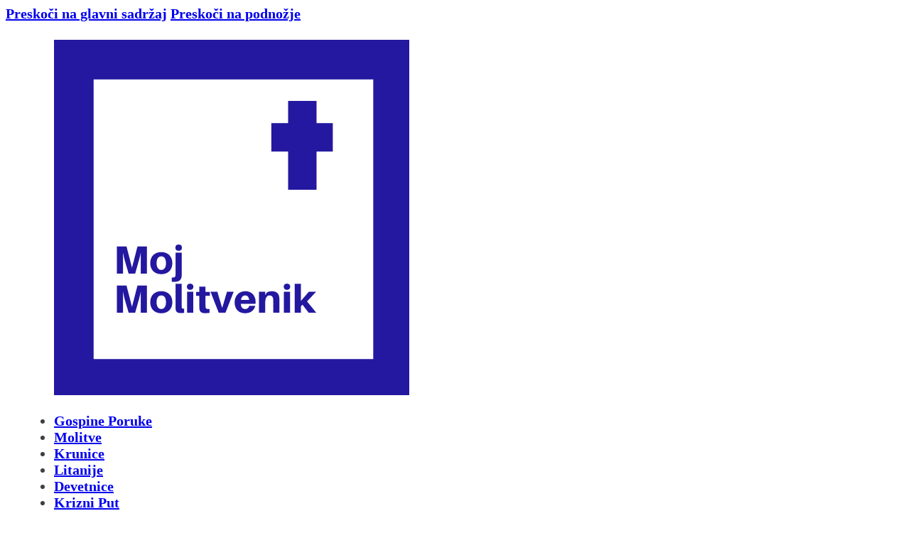

--- FILE ---
content_type: text/html; charset=UTF-8
request_url: https://mojmolitvenik.com/tag/sretan-brak/
body_size: 12290
content:
<!DOCTYPE html>
<html lang="hr" prefix="og: https://ogp.me/ns#">
<head>
<meta charset="UTF-8">
<meta name="viewport" content="width=device-width, initial-scale=1">
	<style>img:is([sizes="auto" i], [sizes^="auto," i]) { contain-intrinsic-size: 3000px 1500px }</style>
	
<!-- Search Engine Optimization by Rank Math PRO - https://rankmath.com/ -->
<title>Sretan Brak | Moj Molitvenik</title><link rel="preload" href="https://mojmolitvenik.com/wp-content/uploads/2022/07/Mojmolitvenik-logo-original.png" as="image" imagesrcset="https://mojmolitvenik.com/wp-content/uploads/2022/07/Mojmolitvenik-logo-original.png 500w, https://mojmolitvenik.com/wp-content/uploads/2022/07/Mojmolitvenik-logo-original-300x300.png 300w, https://mojmolitvenik.com/wp-content/uploads/2022/07/Mojmolitvenik-logo-original-150x150.png 150w" imagesizes="(max-width: 500px) 100vw, 500px" fetchpriority="high"><link rel="preload" href="https://mojmolitvenik.com/wp-content/cache/perfmatters/mojmolitvenik.com/css/tag.used.css?ver=1762265112" as="style" /><link rel="stylesheet" id="perfmatters-used-css" href="https://mojmolitvenik.com/wp-content/cache/perfmatters/mojmolitvenik.com/css/tag.used.css?ver=1762265112" media="all" />
<meta name="robots" content="follow, noindex"/>
<meta property="og:locale" content="hr_HR" />
<meta property="og:type" content="article" />
<meta property="og:title" content="Sretan Brak | Moj Molitvenik" />
<meta property="og:url" content="https://mojmolitvenik.com/tag/sretan-brak/" />
<meta property="og:site_name" content="Moj Molitvenik" />
<meta property="og:image" content="https://mojmolitvenik.com/wp-content/uploads/2022/07/Mojmolitvenik-logo-original.png" />
<meta property="og:image:secure_url" content="https://mojmolitvenik.com/wp-content/uploads/2022/07/Mojmolitvenik-logo-original.png" />
<meta property="og:image:width" content="500" />
<meta property="og:image:height" content="500" />
<meta property="og:image:alt" content="Moj Molitvenik Logo" />
<meta property="og:image:type" content="image/png" />
<meta name="twitter:card" content="summary_large_image" />
<meta name="twitter:title" content="Sretan Brak | Moj Molitvenik" />
<meta name="twitter:image" content="https://mojmolitvenik.com/wp-content/uploads/2022/07/Mojmolitvenik-logo-original.png" />
<meta name="twitter:label1" content="Items" />
<meta name="twitter:data1" content="1" />
<script type="application/ld+json" class="rank-math-schema-pro">{"@context":"https://schema.org","@graph":[{"@type":"Person","@id":"https://mojmolitvenik.com/#person","name":"moltvenik","url":"https://mojmolitvenik.com","image":{"@type":"ImageObject","@id":"https://mojmolitvenik.com/#logo","url":"https://mojmolitvenik.com/wp-content/uploads/2022/07/cropped-Mojmolitvenik-logo-original.png","contentUrl":"https://mojmolitvenik.com/wp-content/uploads/2022/07/cropped-Mojmolitvenik-logo-original.png","caption":"Moj Molitvenik","inLanguage":"hr","width":"500","height":"500"}},{"@type":"WebSite","@id":"https://mojmolitvenik.com/#website","url":"https://mojmolitvenik.com","name":"Moj Molitvenik","publisher":{"@id":"https://mojmolitvenik.com/#person"},"inLanguage":"hr"},{"@type":"BreadcrumbList","@id":"https://mojmolitvenik.com/tag/sretan-brak/#breadcrumb","itemListElement":[{"@type":"ListItem","position":"1","item":{"@id":"https://mojmolitvenik.com","name":"Home"}},{"@type":"ListItem","position":"2","item":{"@id":"https://mojmolitvenik.com/tag/sretan-brak/","name":"Sretan Brak"}}]},{"@type":"CollectionPage","@id":"https://mojmolitvenik.com/tag/sretan-brak/#webpage","url":"https://mojmolitvenik.com/tag/sretan-brak/","name":"Sretan Brak | Moj Molitvenik","isPartOf":{"@id":"https://mojmolitvenik.com/#website"},"inLanguage":"hr","breadcrumb":{"@id":"https://mojmolitvenik.com/tag/sretan-brak/#breadcrumb"}}]}</script>
<!-- /Rank Math WordPress SEO plugin -->

<link rel='dns-prefetch' href='//www.googletagmanager.com' />
<link rel="stylesheet" id="bricks-advanced-themer-css" media="all" data-pmdelayedstyle="https://mojmolitvenik.com/wp-content/cache/perfmatters/mojmolitvenik.com/minify/15d5d661c177.bricks-advanced-themer.min.css?ver=1761832648">
<style id='classic-theme-styles-inline-css'>
/*! This file is auto-generated */
.wp-block-button__link{color:#fff;background-color:#32373c;border-radius:9999px;box-shadow:none;text-decoration:none;padding:calc(.667em + 2px) calc(1.333em + 2px);font-size:1.125em}.wp-block-file__button{background:#32373c;color:#fff;text-decoration:none}
</style>
<link rel='stylesheet' id='bricks-frontend-css' href='https://mojmolitvenik.com/wp-content/themes/bricks/assets/css/frontend-light-layer.min.css?ver=1767792153' media='all' />
<link rel="stylesheet" id="bricks-child-css" media="all" data-pmdelayedstyle="https://mojmolitvenik.com/wp-content/cache/perfmatters/mojmolitvenik.com/minify/99cb9f911a57.style.min.css?ver=1731276498">
<link rel="stylesheet" id="bricks-color-palettes-css" media="all" data-pmdelayedstyle="https://mojmolitvenik.com/wp-content/uploads/bricks/css/color-palettes.min.css?ver=1767792178">
<link rel="stylesheet" id="bricks-global-variables-css" media="all" data-pmdelayedstyle="https://mojmolitvenik.com/wp-content/uploads/bricks/css/global-variables.min.css?ver=1767792178">
<link rel="stylesheet" id="bricks-theme-style-mojmolitvenik_theme_styles-css" media="all" data-pmdelayedstyle="https://mojmolitvenik.com/wp-content/uploads/bricks/css/theme-style-mojmolitvenik_theme_styles.min.css?ver=1767792178">
<link rel='stylesheet' id='bricks-post-4075-css' href='https://mojmolitvenik.com/wp-content/uploads/bricks/css/post-4075.min.css?ver=1767792178' media='all' />
<link rel='stylesheet' id='bricks-post-3934-css' href='https://mojmolitvenik.com/wp-content/uploads/bricks/css/post-3934.min.css?ver=1767792178' media='all' />
<link rel='stylesheet' id='bricks-post-5434-css' href='https://mojmolitvenik.com/wp-content/uploads/bricks/css/post-5434.min.css?ver=1767792178' media='all' />
<link rel="stylesheet" id="bricks-global-custom-css-css" media="all" data-pmdelayedstyle="https://mojmolitvenik.com/wp-content/uploads/bricks/css/global-custom-css.min.css?ver=1767792178">
<link rel='stylesheet' id='bricks-ionicons-css' href='https://mojmolitvenik.com/wp-content/themes/bricks/assets/css/libs/ionicons-layer.min.css?ver=1767792153' media='all' />
<style id='bricks-frontend-inline-inline-css'>
.breadcrumbs.brxe-breadcrumbs {font-size: calc(var(--text-m)/2); gap: var(--space-4xs); width: auto}.breadcrumbs.brxe-breadcrumbs .item {padding-top: var(--space-4xs); padding-right: var(--space-4xs); padding-bottom: var(--space-4xs); padding-left: var(--space-4xs); border-radius: var(--radius-xs); background-color: var(--border-primary)}.breadcrumbs.brxe-breadcrumbs .item[aria-current="page"] {padding-top: var(--space-4xs); padding-right: calc(var(--space-4xs)*2); padding-bottom: var(--space-4xs); padding-left: calc(var(--space-4xs)*2)}.archive-card.brxe-block {padding-top: 0; padding-right: 0; padding-bottom: 0; padding-left: 0}.clickable{ position: relative; } .clickable > h2 > a::before { content: ''; position: absolute; inset: 0; z-index: 1; } .clickable > h3 > a::before { content: ''; position: absolute; inset: 0; z-index: 1; }.archive-card--title.brxe-heading {font-size: var(--text-l)}.archive-card--img.brxe-image {overflow: hidden; border-radius: var(--radius-xs); order: -1; width: 100%}.archive-card--img.brxe-image:not(.tag), .archive-card--img.brxe-image img {aspect-ratio: 16/9; object-fit: cover; object-position: 50% 10%}@media (max-width: 991px) {.archive-card--img.brxe-image {width: 100%; order: -1}.archive-card--img.brxe-image:not(.tag), .archive-card--img.brxe-image img {aspect-ratio: 16/9; object-fit: cover}}.pagination.brxe-block {row-gap: var(--space-m)}.pagination__main.brxe-pagination {font-size: var(--text-m); font-weight: 500}.pagination__main.brxe-pagination .bricks-pagination ul .page-numbers.current {font-weight: 700}.footer-2.brxe-section {background-color: var(--light); padding-top: var(--space-l); padding-right: var(--space-m); padding-bottom: var(--space-s); padding-left: var(--space-m)}.footer-2__container.brxe-container {row-gap: var(--space-m)}.footer-2__divider.brxe-divider.horizontal .line {width: 100%; border-top-width: 1px; border-top-color: var(--dark-10)}.footer-2__divider.brxe-divider.vertical .line {border-right-width: 100%; border-right-color: var(--dark-10)}.footer-2__divider.brxe-divider .line {height: 1px}.footer-2__divider.brxe-divider .icon {color: var(--dark-10)}.footer-2__container-top.brxe-block {flex-direction: row; row-gap: var(--space-l); column-gap: var(--space-2xl); align-self: center !important}.footer-2__container-top { justify-content: center; align-content: center; width: content-max;}@media (max-width: 767px) {.footer-2__container-top.brxe-block {flex-direction: column; flex-wrap: nowrap}}.footer-2__social-container.brxe-div {flex-direction: row; column-gap: var(--space-xs); align-items: center; display: flex; width: auto}.footer-2__container-left.brxe-block {row-gap: var(--space-s); max-width: 540px}@media (max-width: 767px) {.footer-2__container-left.brxe-block {width: 100%; max-width: 100%}}@media (max-width: 478px) {.footer-2__container-left.brxe-block {flex-direction: row; row-gap: var(--space-s); column-gap: var(--space-3xl); flex-wrap: nowrap}}.footer-2__logo.brxe-logo {width: 75px}.footer-2__description.brxe-text {font-size: var(--text-s)}.footer-2__description.brxe-text a {font-size: var(--text-s); font-size: inherit}.footer-2__container-right.brxe-block {width: auto; flex-direction: row; column-gap: var(--space-l); flex-shrink: 0}@media (max-width: 767px) {.footer-2__container-right.brxe-block {width: 100%}}.footer-2__menu-section.brxe-block {padding-top: 0; padding-right: 0; padding-bottom: 0; padding-left: 0; row-gap: var(--space-s); width: auto}.footer-2__menu-heading.brxe-heading {text-transform: uppercase; font-size: var(--text-s)}.footer-2__menu.brxe-nav-menu .bricks-nav-menu {flex-direction: column; gap: var(--space-s)}.footer-2__menu.brxe-nav-menu .bricks-nav-menu > li {margin-left: 0}.footer-2__menu.brxe-nav-menu .bricks-nav-menu > li > a {font-size: var(--text-s)}.footer-2__menu.brxe-nav-menu .bricks-nav-menu > li > .brx-submenu-toggle > * {font-size: var(--text-s)}.footer-2__menu.brxe-nav-menu .bricks-nav-menu > li:hover > a {text-decoration: underline; color: var(--dark)}.footer-2__menu.brxe-nav-menu .bricks-nav-menu > li:hover > .brx-submenu-toggle > * {text-decoration: underline; color: var(--dark)}.footer-2__menu {column-count: 2; }.footer-2__container-bot.brxe-block {flex-direction: row; justify-content: space-between; align-items: center}.footer-2__credit-name.brxe-text-basic {font-size: var(--text-s)}
</style>
<link rel='stylesheet' id='core-framework-frontend-css' href='https://mojmolitvenik.com/wp-content/plugins/core-framework/assets/public/css/core_framework.css?ver=1768066423' media='all' />
<style id='core-framework-inline-inline-css'>
:root {
}


</style>

<!-- Google tag (gtag.js) snippet added by Site Kit -->
<!-- Google Analytics snippet added by Site Kit -->
<script src="https://www.googletagmanager.com/gtag/js?id=G-GZDM53SGVJ" id="google_gtagjs-js" async type="pmdelayedscript" data-cfasync="false" data-no-optimize="1" data-no-defer="1" data-no-minify="1"></script>
<script id="google_gtagjs-js-after" type="pmdelayedscript" data-cfasync="false" data-no-optimize="1" data-no-defer="1" data-no-minify="1">
window.dataLayer = window.dataLayer || [];function gtag(){dataLayer.push(arguments);}
gtag("set","linker",{"domains":["mojmolitvenik.com"]});
gtag("js", new Date());
gtag("set", "developer_id.dZTNiMT", true);
gtag("config", "G-GZDM53SGVJ");
</script>
<script id="core-framework-theme-loader-js-after" type="pmdelayedscript" data-cfasync="false" data-no-optimize="1" data-no-defer="1" data-no-minify="1">
(()=>{const e=localStorage.getItem("cf-theme"),t=document.querySelector("html");["light","dark"].includes(String(e))?t?.classList?.add("dark"===e?"cf-theme-dark":"cf-theme-light"):t?.classList?.add("auto"===e&&window.matchMedia("(prefers-color-scheme: dark)").matches?"cf-theme-dark":"cf-theme-light")})();
</script>
<meta name="generator" content="Site Kit by Google 1.168.0" /><link href="[data-uri]" rel="icon" type="image/x-icon" /><!-- Google Tag Manager -->
<script type="pmdelayedscript" data-cfasync="false" data-no-optimize="1" data-no-defer="1" data-no-minify="1">(function(w,d,s,l,i){w[l]=w[l]||[];w[l].push({'gtm.start':
new Date().getTime(),event:'gtm.js'});var f=d.getElementsByTagName(s)[0],
j=d.createElement(s),dl=l!='dataLayer'?'&l='+l:'';j.async=true;j.src=
'https://www.googletagmanager.com/gtm.js?id='+i+dl;f.parentNode.insertBefore(j,f);
})(window,document,'script','dataLayer','GTM-PKVW3ND5');</script>
<!-- End Google Tag Manager --><script id="google_gtagjs" src="https://www.googletagmanager.com/gtag/js?id=G-GZDM53SGVJ" async type="pmdelayedscript" data-cfasync="false" data-no-optimize="1" data-no-defer="1" data-no-minify="1"></script>
<script id="google_gtagjs-inline" type="pmdelayedscript" data-cfasync="false" data-no-optimize="1" data-no-defer="1" data-no-minify="1">
window.dataLayer = window.dataLayer || [];function gtag(){dataLayer.push(arguments);}gtag('js', new Date());gtag('config', 'G-GZDM53SGVJ', {} );
</script>
<link rel="icon" href="https://mojmolitvenik.com/wp-content/uploads/2022/07/cropped-Mojmolitvenik-logo-original-1-32x32.png" sizes="32x32" />
<link rel="icon" href="https://mojmolitvenik.com/wp-content/uploads/2022/07/cropped-Mojmolitvenik-logo-original-1-192x192.png" sizes="192x192" />
<link rel="apple-touch-icon" href="https://mojmolitvenik.com/wp-content/uploads/2022/07/cropped-Mojmolitvenik-logo-original-1-180x180.png" />
<meta name="msapplication-TileImage" content="https://mojmolitvenik.com/wp-content/uploads/2022/07/cropped-Mojmolitvenik-logo-original-1-270x270.png" />

<meta property="og:url" content="https://mojmolitvenik.com/tag/sretan-brak/" />
<meta property="og:site_name" content="Moj Molitvenik" />
<meta property="og:title" content="" />
<meta property="og:type" content="website" />
<noscript><style>.perfmatters-lazy[data-src]{display:none !important;}</style></noscript><style>.perfmatters-lazy-youtube{position:relative;width:100%;max-width:100%;height:0;padding-bottom:56.23%;overflow:hidden}.perfmatters-lazy-youtube img{position:absolute;top:0;right:0;bottom:0;left:0;display:block;width:100%;max-width:100%;height:auto;margin:auto;border:none;cursor:pointer;transition:.5s all;-webkit-transition:.5s all;-moz-transition:.5s all}.perfmatters-lazy-youtube img:hover{-webkit-filter:brightness(75%)}.perfmatters-lazy-youtube .play{position:absolute;top:50%;left:50%;right:auto;width:68px;height:48px;margin-left:-34px;margin-top:-24px;background:url(https://mojmolitvenik.com/wp-content/plugins/perfmatters/img/youtube.svg) no-repeat;background-position:center;background-size:cover;pointer-events:none;filter:grayscale(1)}.perfmatters-lazy-youtube:hover .play{filter:grayscale(0)}.perfmatters-lazy-youtube iframe{position:absolute;top:0;left:0;width:100%;height:100%;z-index:99}.wp-has-aspect-ratio .wp-block-embed__wrapper{position:relative;}.wp-has-aspect-ratio .perfmatters-lazy-youtube{position:absolute;top:0;right:0;bottom:0;left:0;width:100%;height:100%;padding-bottom:0}.perfmatters-lazy.pmloaded,.perfmatters-lazy.pmloaded>img,.perfmatters-lazy>img.pmloaded,.perfmatters-lazy[data-ll-status=entered]{animation:500ms pmFadeIn}@keyframes pmFadeIn{0%{opacity:0}100%{opacity:1}}body .perfmatters-lazy-css-bg:not([data-ll-status=entered]),body .perfmatters-lazy-css-bg:not([data-ll-status=entered]) *,body .perfmatters-lazy-css-bg:not([data-ll-status=entered])::before,body .perfmatters-lazy-css-bg:not([data-ll-status=entered])::after,body .perfmatters-lazy-css-bg:not([data-ll-status=entered]) *::before,body .perfmatters-lazy-css-bg:not([data-ll-status=entered]) *::after{background-image:none!important;will-change:transform;transition:opacity 0.025s ease-in,transform 0.025s ease-in!important;}</style></head>

<body class="archive tag tag-sretan-brak tag-86 wp-custom-logo wp-theme-bricks wp-child-theme-bricks-child brx-body bricks-is-frontend wp-embed-responsive"><!-- Google Tag Manager (noscript) -->
<noscript><iframe src="https://www.googletagmanager.com/ns.html?id=GTM-PKVW3ND5"
height="0" width="0" style="display:none;visibility:hidden"></iframe></noscript>
<!-- End Google Tag Manager (noscript) -->		<a class="skip-link" href="#brx-content">Preskoči na glavni sadržaj</a>

					<a class="skip-link" href="#brx-footer">Preskoči na podnožje</a>
			<header id="brx-header" class="brx-sticky on-scroll"><section id="brxe-fsdubj" class="brxe-section"><div id="brxe-wrlxrn" class="brxe-container"><div id="brxe-uebdww" class="brxe-block"><figure id="brxe-mgifnj" class="brxe-image tag"><a class="tag" href="/"><img data-perfmatters-preload width="500" height="500" src="https://mojmolitvenik.com/wp-content/uploads/2022/07/Mojmolitvenik-logo-original.png" class="css-filter size-full" alt="Moj Molitvenik Logo" decoding="async" srcset="https://mojmolitvenik.com/wp-content/uploads/2022/07/Mojmolitvenik-logo-original.png 500w, https://mojmolitvenik.com/wp-content/uploads/2022/07/Mojmolitvenik-logo-original-300x300.png 300w, https://mojmolitvenik.com/wp-content/uploads/2022/07/Mojmolitvenik-logo-original-150x150.png 150w" sizes="(max-width: 500px) 100vw, 500px" fetchpriority="high"></a></figure></div><div id="brxe-lcdfjq" class="brxe-block"><nav id="brxe-pyzdmk" data-script-id="pyzdmk" class="brxe-nav-nested" aria-label="Izbornik" data-toggle="mobile_landscape"><ul id="brxe-jpoknc" class="brxe-block brx-nav-nested-items"><li class="menu-item"><a id="brxe-ytaxxr" class="brxe-text-link" href="/gospine-poruke/">Gospine Poruke</a></li><li class="menu-item"><a id="brxe-iscskl" class="brxe-text-link" href="/molitve/">Molitve</a></li><li class="menu-item"><a id="brxe-yqlfcc" class="brxe-text-link" href="/krunice">Krunice</a></li><li class="menu-item"><a id="brxe-civogr" class="brxe-text-link" href="/litanije/">Litanije</a></li><li class="menu-item"><a id="brxe-esjmlu" class="brxe-text-link" href="/devetnice">Devetnice</a></li><li class="menu-item"><a id="brxe-egctwx" class="brxe-text-link" href="/krizni-put">Krizni Put</a></li><li class="menu-item"><button id="brxe-wdzwgz" data-script-id="wdzwgz" class="brxe-toggle brx-toggle-div" aria-label="Otvori" aria-expanded="false"><i class="ion-md-close"></i></button></li></ul><button id="brxe-albvkb" data-script-id="albvkb" class="brxe-toggle" aria-label="Otvori" aria-expanded="false"><span class="brxa-wrap"><span class="brxa-inner"></span></span></button></nav></div></div></section></header><main id="brx-content"><section id="brxe-tmhkmo" class="brxe-section"><div id="brxe-dzidag" class="brxe-container"><div id="brxe-acqlzz" class="brxe-block"><div id="brxe-iqobhu" class="brxe-block"><div id="brxe-fzhpzn" class="brxe-block"><nav id="brxe-aseshg" class="brxe-breadcrumbs breadcrumbs" aria-label="Prikaz putanje"><a class="item" href="https://mojmolitvenik.com"><i class="ion-md-home"></i> Naslovna</a><span class="separator"><i class="ion-ios-arrow-forward"></i></span><span class="item" aria-current="page">Sretan Brak</span></nav><div id="brxe-kbuypv" class="brxe-filter-search"><input value data-brx-filter="{&quot;filterId&quot;:&quot;kbuypv&quot;,&quot;targetQueryId&quot;:&quot;fpoamb&quot;,&quot;filterAction&quot;:&quot;filter&quot;,&quot;filterType&quot;:&quot;search&quot;,&quot;filterMethod&quot;:&quot;ajax&quot;,&quot;filterApplyOn&quot;:&quot;change&quot;,&quot;filterInputDebounce&quot;:500,&quot;filterNiceName&quot;:&quot;s&quot;,&quot;filterMinChars&quot;:3}" name="form-field-kbuypv" placeholder="Traži" type="search" autocomplete="off" spellcheck="false" aria-label="Traži"></div></div><div id="brxe-vefckg" class="brxe-divider horizontal"><div class="line"></div></div></div><div id="brxe-vigwfi" class="brxe-block"><h1 id="brxe-kbmszr" class="brxe-heading">Sretan Brak</h1></div><ul id="brxe-jniqle" class="brxe-block brx-grid"><li class="brx-query-trail" data-query-element-id="fpoamb" data-query-vars="{&quot;tag&quot;:&quot;sretan-brak&quot;,&quot;posts_per_page&quot;:12,&quot;orderby&quot;:&quot;date&quot;,&quot;post_status&quot;:&quot;publish&quot;,&quot;paged&quot;:1}" data-original-query-vars="[]" data-page="1" data-max-pages="0" data-start="0" data-end="0"></li></ul><div id="brxe-cnjaew" class="brxe-block pagination"><div id="brxe-vkjgbn" class="brxe-pagination pagination__main" style="display: none;"><div class="bricks-pagination" role="navigation" aria-label="Paginacija"></div></div></div></div></div></section></main><footer id="brx-footer"><div id="brxe-xudxzr" class="brxe-section footer-2"><div id="brxe-qxomwr" class="brxe-container footer-2__container"><div id="brxe-mojesp" class="brxe-divider footer-2__divider horizontal"><div class="line"></div></div><div id="brxe-oidwcg" class="brxe-block"><nav id="brxe-iedhhh" class="brxe-block footer-2__container-top"><h2 id="brxe-whxubl" class="brxe-heading">Prati nas i na društvenim mrežama 🥰</h2></nav><nav id="brxe-iqyjjb" class="brxe-block footer-2__container-top"><div id="brxe-efwavs" class="brxe-div footer-2__social-container"><a href="https://www.instagram.com/mojmolitvenik/" target="_blank" class="bricks-link-wrapper"><svg class="brxe-svg" id="brxe-vdcdyy" xmlns="http://www.w3.org/2000/svg" width="24" height="24" viewBox="0 0 24 24"><path fill="currentColor" d="M7.8 2h8.4C19.4 2 22 4.6 22 7.8v8.4a5.8 5.8 0 0 1-5.8 5.8H7.8C4.6 22 2 19.4 2 16.2V7.8A5.8 5.8 0 0 1 7.8 2m-.2 2A3.6 3.6 0 0 0 4 7.6v8.8C4 18.39 5.61 20 7.6 20h8.8a3.6 3.6 0 0 0 3.6-3.6V7.6C20 5.61 18.39 4 16.4 4zm9.65 1.5a1.25 1.25 0 0 1 1.25 1.25A1.25 1.25 0 0 1 17.25 8A1.25 1.25 0 0 1 16 6.75a1.25 1.25 0 0 1 1.25-1.25M12 7a5 5 0 0 1 5 5a5 5 0 0 1-5 5a5 5 0 0 1-5-5a5 5 0 0 1 5-5m0 2a3 3 0 0 0-3 3a3 3 0 0 0 3 3a3 3 0 0 0 3-3a3 3 0 0 0-3-3"></path></svg></a></div><div id="brxe-qwslcb" class="brxe-div footer-2__social-container"><a href="https://www.facebook.com/mojmolitvenik" target="_blank" class="bricks-link-wrapper"><svg class="brxe-svg" id="brxe-ytzobg" xmlns="http://www.w3.org/2000/svg" width="24" height="24" viewBox="0 0 24 24"><path d="M5 3h14a2 2 0 0 1 2 2v14a2 2 0 0 1-2 2H5a2 2 0 0 1-2-2V5a2 2 0 0 1 2-2m13 2h-2.5A3.5 3.5 0 0 0 12 8.5V11h-2v3h2v7h3v-7h3v-3h-3V9a1 1 0 0 1 1-1h2V5z" fill="currentColor"></path></svg></a></div><div id="brxe-tkbsfc" class="brxe-div footer-2__social-container"><a href="https://www.threads.com/@mojmolitvenik" target="_blank" class="bricks-link-wrapper"><svg class="brxe-svg" id="brxe-rrzkye" xmlns="http://www.w3.org/2000/svg" width="24" height="24" viewBox="0 0 24 24"><path fill="none" stroke="currentColor" stroke-linecap="round" stroke-linejoin="round" stroke-width="2" d="M19 7.5Q17 3 12 3c-5 0-8 2.5-8 9s3.5 9 8 9s7-3 7-5s-1-5-7-5c-2.5 0-3 1.25-3 2.5C9 15 10 16 11.5 16c2.5 0 3.5-1.5 3.5-5s-2-4-3-4s-1.833.333-2.5 1"></path></svg></a></div><div id="brxe-kenbgm" class="brxe-div footer-2__social-container"><a href="https://mojmolitvenik.bsky.social" target="_blank" class="bricks-link-wrapper"><svg class="brxe-svg" id="brxe-kqwhmu" xmlns="http://www.w3.org/2000/svg" width="24" height="24" viewBox="0 0 24 24"><path fill="none" stroke="currentColor" stroke-linecap="round" stroke-linejoin="round" stroke-width="2" d="M6.335 5.144C4.681 3.945 2 3.017 2 5.97c0 .59.35 4.953.556 5.661C3.269 14.094 5.686 14.381 8 14c-4.045.665-4.889 3.208-2.667 5.41C6.363 20.428 7.246 21 8 21c2 0 3.134-2.769 3.5-3.5q.5-1 .5-1.5q0 .5.5 1.5c.366.731 1.5 3.5 3.5 3.5c.754 0 1.637-.571 2.667-1.59C20.889 17.207 20.045 14.664 16 14c2.314.38 4.73.094 5.444-2.369c.206-.708.556-5.072.556-5.661c0-2.953-2.68-2.025-4.335-.826C15.372 6.806 12.905 10.192 12 12c-.905-1.808-3.372-5.194-5.665-6.856"></path></svg></a></div><div id="brxe-pijerg" class="brxe-div footer-2__social-container"><a href="https://www.reddit.com/r/mojmolitvenik/" target="_blank" class="bricks-link-wrapper"><svg class="brxe-svg" id="brxe-rnxrpv" xmlns="http://www.w3.org/2000/svg" width="24" height="24" viewBox="0 0 24 24"><g fill="none" stroke="currentColor" stroke-linecap="round" stroke-linejoin="round" stroke-width="2"><path d="M12 8c2.648 0 5.028.826 6.675 2.14a2.5 2.5 0 0 1 2.326 4.36c0 3.59-4.03 6.5-9 6.5c-4.875 0-8.845-2.8-9-6.294l-1-.206a2.5 2.5 0 0 1 2.326-4.36C5.973 8.827 8.353 8 11.001 8zm0 0l1-5l6 1"></path><path d="M18 4a1 1 0 1 0 2 0a1 1 0 1 0-2 0"></path><circle cx="9" cy="13" r=".5" fill="currentColor"></circle><circle cx="15" cy="13" r=".5" fill="currentColor"></circle><path d="M10 17q1 .5 2 .5c1 0 1.333-.167 2-.5"></path></g></svg></a></div><div id="brxe-efwrbg" class="brxe-div footer-2__social-container"><a href="https://whatsapp.com/channel/0029Vb6abuCFHWq1dJtwuX3M" target="_blank" class="bricks-link-wrapper"><svg class="brxe-svg" id="brxe-pemacs" xmlns="http://www.w3.org/2000/svg" width="24" height="24" viewBox="0 0 24 24"><g fill="none" stroke="currentColor" stroke-linecap="round" stroke-linejoin="round" stroke-width="2"><path d="m3 21l1.65-3.8a9 9 0 1 1 3.4 2.9z"></path><path d="M9 10a.5.5 0 0 0 1 0V9a.5.5 0 0 0-1 0za5 5 0 0 0 5 5h1a.5.5 0 0 0 0-1h-1a.5.5 0 0 0 0 1"></path></g></svg></a></div><div id="brxe-pjwmni" class="brxe-div footer-2__social-container"><a href="https://x.com/MojMolitvenik" target="_blank" class="bricks-link-wrapper"><svg class="brxe-svg" id="brxe-soysbc" xmlns="http://www.w3.org/2000/svg" viewBox="0 0 1024 1024"><g fill="none" stroke="none" stroke-width="1" transform="translate(112 112)"><path fill="#000" d="M711.111 800H88.89C39.8 800 0 760.2 0 711.111V88.89C0 39.8 39.8 0 88.889 0H711.11C760.2 0 800 39.8 800 88.889V711.11C800 760.2 760.2 800 711.111 800"></path><path fill="#FFF" d="M628 623H484.942L174 179h143.058zm-126.012-37.651h56.96L300.013 216.65h-56.96z"></path><path fill="#FFF" d="M219.296885 623 379 437.732409 358.114212 410 174 623z"></path><path fill="#FFF" d="M409 348.387347 429.212986 377 603 177 558.330417 177z"></path></g></svg></a></div><div id="brxe-yejnlp" class="brxe-div footer-2__social-container"><a href="https://mastodon.social/@mojmolitvenik" target="_blank" class="bricks-link-wrapper"><svg class="brxe-svg" id="brxe-gbshqw" xmlns="http://www.w3.org/2000/svg" width="24" height="24" viewBox="0 0 24 24"><g fill="none" stroke="currentColor" stroke-linecap="round" stroke-linejoin="round" stroke-width="2"><path d="M18.648 15.254C16.832 17.017 12 16.88 12 16.88a18.3 18.3 0 0 1-3.288-.256q1.69 2.977 8.982 2.475c-1.945 2.013-13.598 5.257-13.668-7.636L4 10.309c0-3.036.023-4.115 1.352-5.633C7.023 2.766 12 3.01 12 3.01s4.977-.243 6.648 1.667C19.977 6.195 20 7.274 20 10.31s-.456 4.074-1.352 4.944"></path><path d="M12 11.204V8.278C12 7.02 11.105 6 10 6S8 7.02 8 8.278V13m4-4.722C12 7.02 12.895 6 14 6s2 1.02 2 2.278V13"></path></g></svg></a></div></nav></div><div id="brxe-rzysnw" class="brxe-divider footer-2__divider horizontal"><div class="line"></div></div></div><div id="brxe-brzgtp" class="brxe-container footer-2__container"><nav id="brxe-wsjesm" class="brxe-block footer-2__container-top"><div id="brxe-cnuazq" class="brxe-block footer-2__container-left"><a id="brxe-vaqlxb" class="brxe-logo footer-2__logo" href="https://mojmolitvenik.com"><img width="500" height="500" src="https://mojmolitvenik.com/wp-content/uploads/2022/07/cropped-Mojmolitvenik-logo-original.png" class="bricks-site-logo css-filter" alt="acss.brixies.co" data-bricks-logo="https://mojmolitvenik.com/wp-content/uploads/2022/07/cropped-Mojmolitvenik-logo-original.png" decoding="async" srcset="https://mojmolitvenik.com/wp-content/uploads/2022/07/cropped-Mojmolitvenik-logo-original.png 500w, https://mojmolitvenik.com/wp-content/uploads/2022/07/cropped-Mojmolitvenik-logo-original-300x300.png 300w, https://mojmolitvenik.com/wp-content/uploads/2022/07/cropped-Mojmolitvenik-logo-original-150x150.png 150w" sizes="(max-width: 500px) 100vw, 500px" /></a><div id="brxe-udzffa" class="brxe-text footer-2__description"><p class="p1"><b>Sve molitve na jednom mjestu – svaki dan za vas!<br /></b><b></b>Dnevne molitve, krunice, križni putevi, devetnice i još mnogo toga, složene za svaki dan. 🙏</p>
</div></div><div id="brxe-brzyuk" class="brxe-block footer-2__container-right"><section id="brxe-kjjenh" class="brxe-block footer-2__menu-section"><h2 id="brxe-rnkhnb" class="brxe-heading footer-2__menu-heading">Izbornik</h2><div id="brxe-nnuhhk" data-script-id="nnuhhk" class="brxe-nav-menu footer-2__menu"><nav class="bricks-nav-menu-wrapper never"><ul id="menu-first" class="bricks-nav-menu"><li id="menu-item-3416" class="menu-item menu-item-type-post_type menu-item-object-page current_page_parent menu-item-3416 bricks-menu-item"><a href="https://mojmolitvenik.com/molitve/">Molitve</a></li>
<li id="menu-item-5808" class="menu-item menu-item-type-custom menu-item-object-custom menu-item-5808 bricks-menu-item"><a href="/devetnice/">Devetnice</a></li>
<li id="menu-item-5809" class="menu-item menu-item-type-custom menu-item-object-custom menu-item-5809 bricks-menu-item"><a href="/krunice/">Krunice</a></li>
<li id="menu-item-5810" class="menu-item menu-item-type-custom menu-item-object-custom menu-item-5810 bricks-menu-item"><a href="/litanije/">Litanije</a></li>
<li id="menu-item-5815" class="menu-item menu-item-type-custom menu-item-object-custom menu-item-5815 bricks-menu-item"><a href="/krizni-put/">Križni Put</a></li>
<li id="menu-item-5811" class="menu-item menu-item-type-custom menu-item-object-custom menu-item-5811 bricks-menu-item"><a href="/gospine-poruke/">Gospine Poruke</a></li>
</ul></nav></div></section></div></nav><div id="brxe-yypgkc" class="brxe-divider footer-2__divider horizontal"><div class="line"></div></div><div id="brxe-xdggez" class="brxe-block footer-2__container-bot"><small id="brxe-kjaesw" class="brxe-text-basic footer-2__credit-name">Moj Molitvenik © 2026. Design by WebIT</small></div></div></div></footer><script type="speculationrules">
{"prefetch":[{"source":"document","where":{"and":[{"href_matches":"\/*"},{"not":{"href_matches":["\/wp-*.php","\/wp-admin\/*","\/wp-content\/uploads\/*","\/wp-content\/*","\/wp-content\/plugins\/*","\/wp-content\/themes\/bricks-child\/*","\/wp-content\/themes\/bricks\/*","\/*\\?(.+)"]}},{"not":{"selector_matches":"a[rel~=\"nofollow\"]"}},{"not":{"selector_matches":".no-prefetch, .no-prefetch a"}}]},"eagerness":"conservative"}]}
</script>
<script id="bricks-scripts-js-extra" defer src="[data-uri]"></script>
<script src="https://mojmolitvenik.com/wp-content/themes/bricks/assets/js/bricks.min.js?ver=1767792153" id="bricks-scripts-js" defer></script>
<script id="perfmatters-lazy-load-js-before">
window.lazyLoadOptions={elements_selector:"img[data-src],.perfmatters-lazy,.perfmatters-lazy-css-bg",thresholds:"300px 0px",class_loading:"pmloading",class_loaded:"pmloaded",callback_loaded:function(element){if(element.tagName==="IFRAME"){if(element.classList.contains("pmloaded")){if(typeof window.jQuery!="undefined"){if(jQuery.fn.fitVids){jQuery(element).parent().fitVids()}}}}}};window.addEventListener("LazyLoad::Initialized",function(e){var lazyLoadInstance=e.detail.instance;var target=document.querySelector("body");var observer=new MutationObserver(function(mutations){lazyLoadInstance.update()});var config={childList:!0,subtree:!0};observer.observe(target,config);});function perfmattersLazyLoadYouTube(e){var t=document.createElement("iframe"),r="ID?";r+=0===e.dataset.query.length?"":e.dataset.query+"&",r+="autoplay=1",t.setAttribute("src",r.replace("ID",e.dataset.src)),t.setAttribute("frameborder","0"),t.setAttribute("allowfullscreen","1"),t.setAttribute("allow","accelerometer; autoplay; encrypted-media; gyroscope; picture-in-picture"),e.replaceChild(t,e.firstChild)}
</script>
<script async src="https://mojmolitvenik.com/wp-content/plugins/perfmatters/js/lazyload.min.js?ver=2.5.5" id="perfmatters-lazy-load-js"></script>
<script src="https://mojmolitvenik.com/wp-content/themes/bricks/assets/js/filters.min.js?ver=1767792153" id="bricks-filters-js" type="pmdelayedscript" data-cfasync="false" data-no-optimize="1" data-no-defer="1" data-no-minify="1"></script>
<script id="perfmatters-delayed-scripts-js">(function(){window.pmDC=0;if(window.pmDT){var e=setTimeout(d,window.pmDT*1e3)}const t=["keydown","mousedown","mousemove","wheel","touchmove","touchstart","touchend"];const n={normal:[],defer:[],async:[]};const o=[];const i=[];var r=false;var a="";window.pmIsClickPending=false;t.forEach(function(e){window.addEventListener(e,d,{passive:true})});if(window.pmDC){window.addEventListener("touchstart",b,{passive:true});window.addEventListener("mousedown",b)}function d(){if(typeof e!=="undefined"){clearTimeout(e)}t.forEach(function(e){window.removeEventListener(e,d,{passive:true})});if(document.readyState==="loading"){document.addEventListener("DOMContentLoaded",s)}else{s()}}async function s(){c();u();f();m();await w(n.normal);await w(n.defer);await w(n.async);await p();document.querySelectorAll("link[data-pmdelayedstyle]").forEach(function(e){e.setAttribute("href",e.getAttribute("data-pmdelayedstyle"))});window.dispatchEvent(new Event("perfmatters-allScriptsLoaded")),E().then(()=>{h()})}function c(){let o={};function e(t,e){function n(e){return o[t].delayedEvents.indexOf(e)>=0?"perfmatters-"+e:e}if(!o[t]){o[t]={originalFunctions:{add:t.addEventListener,remove:t.removeEventListener},delayedEvents:[]};t.addEventListener=function(){arguments[0]=n(arguments[0]);o[t].originalFunctions.add.apply(t,arguments)};t.removeEventListener=function(){arguments[0]=n(arguments[0]);o[t].originalFunctions.remove.apply(t,arguments)}}o[t].delayedEvents.push(e)}function t(t,n){const e=t[n];Object.defineProperty(t,n,{get:!e?function(){}:e,set:function(e){t["perfmatters"+n]=e}})}e(document,"DOMContentLoaded");e(window,"DOMContentLoaded");e(window,"load");e(document,"readystatechange");t(document,"onreadystatechange");t(window,"onload")}function u(){let n=window.jQuery;Object.defineProperty(window,"jQuery",{get(){return n},set(t){if(t&&t.fn&&!o.includes(t)){t.fn.ready=t.fn.init.prototype.ready=function(e){if(r){e.bind(document)(t)}else{document.addEventListener("perfmatters-DOMContentLoaded",function(){e.bind(document)(t)})}};const e=t.fn.on;t.fn.on=t.fn.init.prototype.on=function(){if(this[0]===window){function t(e){e=e.split(" ");e=e.map(function(e){if(e==="load"||e.indexOf("load.")===0){return"perfmatters-jquery-load"}else{return e}});e=e.join(" ");return e}if(typeof arguments[0]=="string"||arguments[0]instanceof String){arguments[0]=t(arguments[0])}else if(typeof arguments[0]=="object"){Object.keys(arguments[0]).forEach(function(e){delete Object.assign(arguments[0],{[t(e)]:arguments[0][e]})[e]})}}return e.apply(this,arguments),this};o.push(t)}n=t}})}function f(){document.querySelectorAll("script[type=pmdelayedscript]").forEach(function(e){if(e.hasAttribute("src")){if(e.hasAttribute("defer")&&e.defer!==false){n.defer.push(e)}else if(e.hasAttribute("async")&&e.async!==false){n.async.push(e)}else{n.normal.push(e)}}else{n.normal.push(e)}})}function m(){var o=document.createDocumentFragment();[...n.normal,...n.defer,...n.async].forEach(function(e){var t=e.getAttribute("src");if(t){var n=document.createElement("link");n.href=t;if(e.getAttribute("data-perfmatters-type")=="module"){n.rel="modulepreload"}else{n.rel="preload";n.as="script"}o.appendChild(n)}});document.head.appendChild(o)}async function w(e){var t=e.shift();if(t){await l(t);return w(e)}return Promise.resolve()}async function l(t){await v();return new Promise(function(e){const n=document.createElement("script");[...t.attributes].forEach(function(e){let t=e.nodeName;if(t!=="type"){if(t==="data-perfmatters-type"){t="type"}n.setAttribute(t,e.nodeValue)}});if(t.hasAttribute("src")){n.addEventListener("load",e);n.addEventListener("error",e)}else{n.text=t.text;e()}t.parentNode.replaceChild(n,t)})}async function p(){r=true;await v();document.dispatchEvent(new Event("perfmatters-DOMContentLoaded"));await v();window.dispatchEvent(new Event("perfmatters-DOMContentLoaded"));await v();document.dispatchEvent(new Event("perfmatters-readystatechange"));await v();if(document.perfmattersonreadystatechange){document.perfmattersonreadystatechange()}await v();window.dispatchEvent(new Event("perfmatters-load"));await v();if(window.perfmattersonload){window.perfmattersonload()}await v();o.forEach(function(e){e(window).trigger("perfmatters-jquery-load")})}async function v(){return new Promise(function(e){requestAnimationFrame(e)})}function h(){window.removeEventListener("touchstart",b,{passive:true});window.removeEventListener("mousedown",b);i.forEach(e=>{if(e.target.outerHTML===a){e.target.dispatchEvent(new MouseEvent("click",{view:e.view,bubbles:true,cancelable:true}))}})}function E(){return new Promise(e=>{window.pmIsClickPending?g=e:e()})}function y(){window.pmIsClickPending=true}function g(){window.pmIsClickPending=false}function L(e){e.target.removeEventListener("click",L);C(e.target,"pm-onclick","onclick");i.push(e),e.preventDefault();e.stopPropagation();e.stopImmediatePropagation();g()}function b(e){if(e.target.tagName!=="HTML"){if(!a){a=e.target.outerHTML}window.addEventListener("touchend",A);window.addEventListener("mouseup",A);window.addEventListener("touchmove",k,{passive:true});window.addEventListener("mousemove",k);e.target.addEventListener("click",L);C(e.target,"onclick","pm-onclick");y()}}function k(e){window.removeEventListener("touchend",A);window.removeEventListener("mouseup",A);window.removeEventListener("touchmove",k,{passive:true});window.removeEventListener("mousemove",k);e.target.removeEventListener("click",L);C(e.target,"pm-onclick","onclick");g()}function A(e){window.removeEventListener("touchend",A);window.removeEventListener("mouseup",A);window.removeEventListener("touchmove",k,{passive:true});window.removeEventListener("mousemove",k)}function C(e,t,n){if(e.hasAttribute&&e.hasAttribute(t)){event.target.setAttribute(n,event.target.getAttribute(t));event.target.removeAttribute(t)}}})();</script><script defer src="https://static.cloudflareinsights.com/beacon.min.js/vcd15cbe7772f49c399c6a5babf22c1241717689176015" integrity="sha512-ZpsOmlRQV6y907TI0dKBHq9Md29nnaEIPlkf84rnaERnq6zvWvPUqr2ft8M1aS28oN72PdrCzSjY4U6VaAw1EQ==" data-cf-beacon='{"version":"2024.11.0","token":"54a7ee8f31454e31b9f2bc7700e60418","r":1,"server_timing":{"name":{"cfCacheStatus":true,"cfEdge":true,"cfExtPri":true,"cfL4":true,"cfOrigin":true,"cfSpeedBrain":true},"location_startswith":null}}' crossorigin="anonymous"></script>
</body></html>

--- FILE ---
content_type: text/css
request_url: https://mojmolitvenik.com/wp-content/cache/perfmatters/mojmolitvenik.com/css/tag.used.css?ver=1762265112
body_size: 1123
content:
:root{--min-screen-width:320px;--max-screen-width:1256px;--primary:hsla(240,100%,25%,1);--primary-5:hsla(240,100%,25%,.05);--primary-10:hsla(240,100%,25%,.1);--primary-20:hsla(240,100%,25%,.2);--primary-30:hsla(240,100%,25%,.3);--primary-40:hsla(240,100%,25%,.4);--primary-50:hsla(240,100%,25%,.5);--primary-60:hsla(240,100%,25%,.6);--primary-70:hsla(240,100%,25%,.7);--primary-80:hsla(240,100%,25%,.8);--primary-90:hsla(240,100%,25%,.9);--primary-d-1:hsl(245,94%,22%);--primary-d-2:hsl(249,87%,19%);--primary-d-3:hsl(252,82%,16%);--primary-d-4:hsl(258,80%,12%);--primary-d-5:hsl(267,82%,8%);--primary-d-6:hsl(269,86%,5%);--primary-l-1:hsl(254,60%,36%);--primary-l-2:hsl(257,40%,46%);--primary-l-3:hsl(259,35%,56%);--primary-l-4:hsl(261,36%,67%);--primary-l-5:hsl(262,37%,78%);--primary-l-6:hsl(263,38%,89%);--secondary:hsla(174,38%,95%,1);--secondary-5:hsla(174,38%,95%,.05);--secondary-10:hsla(174,38%,95%,.1);--secondary-20:hsla(174,38%,95%,.2);--secondary-30:hsla(174,38%,95%,.3);--secondary-40:hsla(174,38%,95%,.4);--secondary-50:hsla(174,38%,95%,.5);--secondary-60:hsla(174,38%,95%,.6);--secondary-70:hsla(174,38%,95%,.7);--secondary-80:hsla(174,38%,95%,.8);--secondary-90:hsla(174,38%,95%,.9);--secondary-d-1:hsl(174,8%,80%);--secondary-d-2:hsl(174,4%,65%);--secondary-d-3:hsl(174,2%,51%);--secondary-d-4:hsl(174,2%,38%);--secondary-d-5:hsl(174,2%,25%);--secondary-d-6:hsl(174,1%,14%);--secondary-l-1:hsl(174,38%,96%);--secondary-l-2:hsl(174,38%,96%);--secondary-l-3:hsl(174,38%,97%);--secondary-l-4:hsl(174,38%,98%);--secondary-l-5:hsl(174,38%,99%);--secondary-l-6:hsl(174,38%,99%);--tertiary:hsla(28,59%,63%,1);--tertiary-5:hsla(28,59%,63%,.05);--tertiary-10:hsla(28,59%,63%,.1);--tertiary-20:hsla(28,59%,63%,.2);--tertiary-30:hsla(28,59%,63%,.3);--tertiary-40:hsla(28,59%,63%,.4);--tertiary-50:hsla(28,59%,63%,.5);--tertiary-60:hsla(28,59%,63%,.6);--tertiary-70:hsla(28,59%,63%,.7);--tertiary-80:hsla(28,59%,63%,.8);--tertiary-90:hsla(28,59%,63%,.9);--tertiary-d-1:hsl(28,39%,53%);--tertiary-d-2:hsl(28,33%,44%);--tertiary-d-3:hsl(28,32%,35%);--tertiary-d-4:hsl(28,31%,26%);--tertiary-d-5:hsl(27,28%,18%);--tertiary-d-6:hsl(27,23%,10%);--tertiary-l-1:hsl(28,60%,68%);--tertiary-l-2:hsl(27,62%,74%);--tertiary-l-3:hsl(27,64%,79%);--tertiary-l-4:hsl(27,66%,84%);--tertiary-l-5:hsl(26,68%,90%);--tertiary-l-6:hsl(26,70%,95%);--bg-body:hsla(0,0%,100%,.93);--bg-surface:hsla(0,0%,100%,1);--text-body:hsla(0,0%,25%,1);--text-title:hsla(0,0%,0%,1);--border-primary:hsla(0,0%,50%,.25);--shadow-primary:hsla(0,0%,0%,.15);--light:hsl(85,0%,100%);--light-5:hsla(0,0%,100%,.05);--light-10:hsla(0,0%,100%,.1);--light-20:hsla(0,0%,100%,.2);--light-30:hsla(0,0%,100%,.3);--light-40:hsla(0,0%,100%,.4);--light-50:hsla(0,0%,100%,.5);--light-60:hsla(0,0%,100%,.6);--light-70:hsla(0,0%,100%,.7);--light-80:hsla(0,0%,100%,.8);--light-90:hsla(0,0%,100%,.9);--dark:hsla(0,0%,0%,1);--dark-5:hsla(0,0%,0%,.05);--dark-10:hsla(0,0%,0%,.1);--dark-20:hsla(0,0%,0%,.2);--dark-30:hsla(0,0%,0%,.3);--dark-40:hsla(0,0%,0%,.4);--dark-50:hsla(0,0%,0%,.5);--dark-60:hsla(0,0%,0%,.6);--dark-70:hsla(0,0%,0%,.7);--dark-80:hsla(0,0%,0%,.8);--dark-90:hsla(0,0%,0%,.9);--success:hsl(136,95%,56%);--success-5:hsla(136,95%,56%,.05);--success-10:hsla(136,95%,56%,.1);--success-20:hsla(136,95%,56%,.2);--success-30:hsla(136,95%,56%,.3);--success-40:hsla(136,95%,56%,.4);--success-50:hsla(136,95%,56%,.5);--success-60:hsla(136,95%,56%,.6);--success-70:hsla(136,95%,56%,.7);--success-80:hsla(136,95%,56%,.8);--success-90:hsla(136,95%,56%,.9);--error:hsl(351,95%,56%);--error-5:hsla(351,95%,56%,.05);--error-10:hsla(351,95%,56%,.1);--error-20:hsla(351,95%,56%,.2);--error-30:hsla(351,95%,56%,.3);--error-40:hsla(351,95%,56%,.4);--error-50:hsla(351,95%,56%,.5);--error-60:hsla(351,95%,56%,.6);--error-70:hsla(351,95%,56%,.7);--error-80:hsla(351,95%,56%,.8);--error-90:hsla(351,95%,56%,.9);--space-4xs:clamp(.52rem,calc(-.03vw + .53rem),.49rem);--space-3xs:clamp(.66rem,calc(.05vw + .64rem),.7rem);--space-2xs:clamp(.82rem,calc(.18vw + .76rem),.99rem);--space-xs:clamp(1.02rem,calc(.4vw + .89rem),1.4rem);--space-s:clamp(1.28rem,calc(.75vw + 1.04rem),1.98rem);--space-m:clamp(1.6rem,calc(1.28vw + 1.19rem),2.8rem);--space-l:clamp(2rem,calc(2.09vw + 1.33rem),3.96rem);--space-xl:clamp(2.5rem,calc(3.31vw + 1.44rem),5.6rem);--space-2xl:clamp(3.13rem,calc(5.12vw + 1.49rem),7.92rem);--space-3xl:clamp(3.91rem,calc(7.79vw + 1.42rem),11.19rem);--space-4xl:clamp(4.88rem,calc(11.69vw + 1.14rem),15.83rem);--text-xs:clamp(.9rem,calc(.24vw + .82rem),1.13rem);--text-s:clamp(1.2rem,calc(.32vw + 1.1rem),1.5rem);--text-m:clamp(1.6rem,calc(.43vw + 1.46rem),2rem);--text-l:clamp(2.13rem,calc(.57vw + 1.95rem),2.67rem);--text-xl:clamp(2.84rem,calc(.76vw + 2.6rem),3.55rem);--text-2xl:clamp(3.79rem,calc(1.01vw + 3.47rem),4.74rem);--text-3xl:clamp(5.05rem,calc(1.35vw + 4.62rem),6.31rem);--text-4xl:clamp(6.73rem,calc(1.8vw + 6.16rem),8.42rem);--hero-title-size:var(--text-4xl);--post-title-size:var(--text-2xl);--nav-link-size:var(--text-s);--header-space:var(--space-s);--btn-space:var(--space-xs) var(--space-s);--card-space:var(--space-s);--footer-space:var(--space-s) var(--space-m);--radius-xs:clamp(.4rem,calc(0vw + .4rem),.4rem);--radius-s:clamp(.6rem,calc(.21vw + .53rem),.8rem);--radius-m:clamp(1rem,calc(.21vw + .93rem),1.2rem);--radius-l:clamp(1.6rem,calc(.43vw + 1.46rem),2rem);--radius-xl:clamp(2.6rem,calc(.64vw + 2.4rem),3.2rem);--radius-full:999rem;--shadow-xs:0 1px 2px var(--shadow-primary);--shadow-s:0 1.5px 3px var(--shadow-primary);--shadow-m:0 2px 6px var(--shadow-primary);--shadow-l:0 3px 12px var(--shadow-primary);--shadow-xl:0 6px 48px var(--shadow-primary);--min-viewport:360;--max-viewport:1600;--base-font:10;--clamp-unit:1vw;}.brxe-section{padding-top:var(--space-2xl);padding-right:var(--space-m);padding-bottom:var(--space-2xl);padding-left:var(--space-m);}body{font-size:var(--text-m);color:var(--text-body);font-weight:600;}h1,h2,h3,h4,h5,h6{color:var(--text-title);font-weight:800;}html{background-color:var(--bg-body);}body{background:none;}:where(.brxe-accordion .accordion-content-wrapper) a,:where(.brxe-icon-box .content) a,:where(.brxe-list) a,:where(.brxe-post-content):not([data-source="bricks"]) a,:where(.brxe-posts .dynamic p) a,:where(.brxe-shortcode) a,:where(.brxe-tabs .tab-content) a,:where(.brxe-team-members) .description a,:where(.brxe-testimonials) .testimonial-content-wrapper a,:where(.brxe-text) a,:where(a.brxe-text),:where(.brxe-text-basic) a,:where(a.brxe-text-basic),:where(.brxe-post-comments) .comment-content a{color:var(--primary);}.brxe-container{width:var(--max-screen-width);}html{scroll-behavior:smooth;scroll-padding-top:135px;}@media ( max-width: 767px){html{scroll-padding-top:80px;}}

--- FILE ---
content_type: text/css
request_url: https://mojmolitvenik.com/wp-content/plugins/core-framework/assets/public/css/core_framework.css?ver=1768066423
body_size: 7258
content:
html{font-size:62.5%;}html.cf-theme-dark{color-scheme:dark;}:root,:root.cf-theme-dark .theme-inverted,:root.cf-theme-dark .theme-always-light,:root.cf-theme-light .theme-inverted .theme-always-light{--min-screen-width:320px;--max-screen-width:1256px;--primary:hsla(240,100%,25%,1);--primary-5:hsla(240,100%,25%,0.05);--primary-10:hsla(240,100%,25%,0.1);--primary-20:hsla(240,100%,25%,0.2);--primary-30:hsla(240,100%,25%,0.3);--primary-40:hsla(240,100%,25%,0.4);--primary-50:hsla(240,100%,25%,0.5);--primary-60:hsla(240,100%,25%,0.6);--primary-70:hsla(240,100%,25%,0.7);--primary-80:hsla(240,100%,25%,0.8);--primary-90:hsla(240,100%,25%,0.9);--primary-d-1:hsl(245,94%,22%);--primary-d-2:hsl(249,87%,19%);--primary-d-3:hsl(252,82%,16%);--primary-d-4:hsl(258,80%,12%);--primary-d-5:hsl(267,82%,8%);--primary-d-6:hsl(269,86%,5%);--primary-l-1:hsl(254,60%,36%);--primary-l-2:hsl(257,40%,46%);--primary-l-3:hsl(259,35%,56%);--primary-l-4:hsl(261,36%,67%);--primary-l-5:hsl(262,37%,78%);--primary-l-6:hsl(263,38%,89%);--secondary:hsla(174,38%,95%,1);--secondary-5:hsla(174,38%,95%,0.05);--secondary-10:hsla(174,38%,95%,0.1);--secondary-20:hsla(174,38%,95%,0.2);--secondary-30:hsla(174,38%,95%,0.3);--secondary-40:hsla(174,38%,95%,0.4);--secondary-50:hsla(174,38%,95%,0.5);--secondary-60:hsla(174,38%,95%,0.6);--secondary-70:hsla(174,38%,95%,0.7);--secondary-80:hsla(174,38%,95%,0.8);--secondary-90:hsla(174,38%,95%,0.9);--secondary-d-1:hsl(174,8%,80%);--secondary-d-2:hsl(174,4%,65%);--secondary-d-3:hsl(174,2%,51%);--secondary-d-4:hsl(174,2%,38%);--secondary-d-5:hsl(174,2%,25%);--secondary-d-6:hsl(174,1%,14%);--secondary-l-1:hsl(174,38%,96%);--secondary-l-2:hsl(174,38%,96%);--secondary-l-3:hsl(174,38%,97%);--secondary-l-4:hsl(174,38%,98%);--secondary-l-5:hsl(174,38%,99%);--secondary-l-6:hsl(174,38%,99%);--tertiary:hsla(28,59%,63%,1);--tertiary-5:hsla(28,59%,63%,0.05);--tertiary-10:hsla(28,59%,63%,0.1);--tertiary-20:hsla(28,59%,63%,0.2);--tertiary-30:hsla(28,59%,63%,0.3);--tertiary-40:hsla(28,59%,63%,0.4);--tertiary-50:hsla(28,59%,63%,0.5);--tertiary-60:hsla(28,59%,63%,0.6);--tertiary-70:hsla(28,59%,63%,0.7);--tertiary-80:hsla(28,59%,63%,0.8);--tertiary-90:hsla(28,59%,63%,0.9);--tertiary-d-1:hsl(28,39%,53%);--tertiary-d-2:hsl(28,33%,44%);--tertiary-d-3:hsl(28,32%,35%);--tertiary-d-4:hsl(28,31%,26%);--tertiary-d-5:hsl(27,28%,18%);--tertiary-d-6:hsl(27,23%,10%);--tertiary-l-1:hsl(28,60%,68%);--tertiary-l-2:hsl(27,62%,74%);--tertiary-l-3:hsl(27,64%,79%);--tertiary-l-4:hsl(27,66%,84%);--tertiary-l-5:hsl(26,68%,90%);--tertiary-l-6:hsl(26,70%,95%);--bg-body:hsla(0,0%,100%,0.93);--bg-surface:hsla(0,0%,100%,1);--text-body:hsla(0,0%,25%,1);--text-title:hsla(0,0%,0%,1);--border-primary:hsla(0,0%,50%,0.25);--shadow-primary:hsla(0,0%,0%,0.15);--light:hsl(85,0%,100%);--light-5:hsla(0,0%,100%,0.05);--light-10:hsla(0,0%,100%,0.1);--light-20:hsla(0,0%,100%,0.2);--light-30:hsla(0,0%,100%,0.3);--light-40:hsla(0,0%,100%,0.4);--light-50:hsla(0,0%,100%,0.5);--light-60:hsla(0,0%,100%,0.6);--light-70:hsla(0,0%,100%,0.7);--light-80:hsla(0,0%,100%,0.8);--light-90:hsla(0,0%,100%,0.9);--dark:hsla(0,0%,0%,1);--dark-5:hsla(0,0%,0%,0.05);--dark-10:hsla(0,0%,0%,0.1);--dark-20:hsla(0,0%,0%,0.2);--dark-30:hsla(0,0%,0%,0.3);--dark-40:hsla(0,0%,0%,0.4);--dark-50:hsla(0,0%,0%,0.5);--dark-60:hsla(0,0%,0%,0.6);--dark-70:hsla(0,0%,0%,0.7);--dark-80:hsla(0,0%,0%,0.8);--dark-90:hsla(0,0%,0%,0.9);--success:hsl(136,95%,56%);--success-5:hsla(136,95%,56%,0.05);--success-10:hsla(136,95%,56%,0.1);--success-20:hsla(136,95%,56%,0.2);--success-30:hsla(136,95%,56%,0.3);--success-40:hsla(136,95%,56%,0.4);--success-50:hsla(136,95%,56%,0.5);--success-60:hsla(136,95%,56%,0.6);--success-70:hsla(136,95%,56%,0.7);--success-80:hsla(136,95%,56%,0.8);--success-90:hsla(136,95%,56%,0.9);--error:hsl(351,95%,56%);--error-5:hsla(351,95%,56%,0.05);--error-10:hsla(351,95%,56%,0.1);--error-20:hsla(351,95%,56%,0.2);--error-30:hsla(351,95%,56%,0.3);--error-40:hsla(351,95%,56%,0.4);--error-50:hsla(351,95%,56%,0.5);--error-60:hsla(351,95%,56%,0.6);--error-70:hsla(351,95%,56%,0.7);--error-80:hsla(351,95%,56%,0.8);--error-90:hsla(351,95%,56%,0.9);--space-4xs:clamp(0.52rem,calc(-0.03vw + 0.53rem),0.49rem);--space-3xs:clamp(0.66rem,calc(0.05vw + 0.64rem),0.7rem);--space-2xs:clamp(0.82rem,calc(0.18vw + 0.76rem),0.99rem);--space-xs:clamp(1.02rem,calc(0.4vw + 0.89rem),1.4rem);--space-s:clamp(1.28rem,calc(0.75vw + 1.04rem),1.98rem);--space-m:clamp(1.6rem,calc(1.28vw + 1.19rem),2.8rem);--space-l:clamp(2rem,calc(2.09vw + 1.33rem),3.96rem);--space-xl:clamp(2.5rem,calc(3.31vw + 1.44rem),5.6rem);--space-2xl:clamp(3.13rem,calc(5.12vw + 1.49rem),7.92rem);--space-3xl:clamp(3.91rem,calc(7.79vw + 1.42rem),11.19rem);--space-4xl:clamp(4.88rem,calc(11.69vw + 1.14rem),15.83rem);--text-xs:clamp(0.9rem,calc(0.24vw + 0.82rem),1.13rem);--text-s:clamp(1.2rem,calc(0.32vw + 1.1rem),1.5rem);--text-m:clamp(1.6rem,calc(0.43vw + 1.46rem),2rem);--text-l:clamp(2.13rem,calc(0.57vw + 1.95rem),2.67rem);--text-xl:clamp(2.84rem,calc(0.76vw + 2.6rem),3.55rem);--text-2xl:clamp(3.79rem,calc(1.01vw + 3.47rem),4.74rem);--text-3xl:clamp(5.05rem,calc(1.35vw + 4.62rem),6.31rem);--text-4xl:clamp(6.73rem,calc(1.8vw + 6.16rem),8.42rem);--hero-title-size:var(--text-4xl);--post-title-size:var(--text-2xl);--nav-link-size:var(--text-s);--header-space:var(--space-s);--btn-space:var(--space-xs) var(--space-s);--card-space:var(--space-s);--footer-space:var(--space-s) var(--space-m);--radius-xs:clamp(0.4rem,calc(0vw + 0.4rem),0.4rem);--radius-s:clamp(0.6rem,calc(0.21vw + 0.53rem),0.8rem);--radius-m:clamp(1rem,calc(0.21vw + 0.93rem),1.2rem);--radius-l:clamp(1.6rem,calc(0.43vw + 1.46rem),2rem);--radius-xl:clamp(2.6rem,calc(0.64vw + 2.4rem),3.2rem);--radius-full:999rem;--shadow-xs:0 1px 2px var(--shadow-primary);--shadow-s:0 1.5px 3px var(--shadow-primary);--shadow-m:0 2px 6px var(--shadow-primary);--shadow-l:0 3px 12px var(--shadow-primary);--shadow-xl:0 6px 48px var(--shadow-primary);}:root.cf-theme-dark,:root.cf-theme-light .theme-inverted,:root.cf-theme-light .theme-always-dark,:root.cf-theme-dark .theme-inverted .theme-always-dark{--primary:hsla(240,100%,5%,1);--primary-5:hsla(240,100%,5%,0.05);--primary-10:hsla(240,100%,5%,0.1);--primary-20:hsla(240,100%,5%,0.2);--primary-30:hsla(240,100%,5%,0.3);--primary-40:hsla(240,100%,5%,0.4);--primary-50:hsla(240,100%,5%,0.5);--primary-60:hsla(240,100%,5%,0.6);--primary-70:hsla(240,100%,5%,0.7);--primary-80:hsla(240,100%,5%,0.8);--primary-90:hsla(240,100%,5%,0.9);--primary-d-1:hsl(240,100%,5%);--primary-d-2:hsl(240,100%,4%);--primary-d-3:hsl(240,100%,3%);--primary-d-4:hsl(240,100%,3%);--primary-d-5:hsl(240,100%,2%);--primary-d-6:hsl(240,100%,1%);--primary-l-1:hsl(236,20%,17%);--primary-l-2:hsl(238,11%,29%);--primary-l-3:hsl(239,6%,42%);--primary-l-4:hsl(239,5%,56%);--primary-l-5:hsl(240,5%,70%);--primary-l-6:hsl(240,5%,85%);--secondary:hsla(174,38%,75%,1);--secondary-5:hsla(174,38%,75%,0.05);--secondary-10:hsla(174,38%,75%,0.1);--secondary-20:hsla(174,38%,75%,0.2);--secondary-30:hsla(174,38%,75%,0.3);--secondary-40:hsla(174,38%,75%,0.4);--secondary-50:hsla(174,38%,75%,0.5);--secondary-60:hsla(174,38%,75%,0.6);--secondary-70:hsla(174,38%,75%,0.7);--secondary-80:hsla(174,38%,75%,0.8);--secondary-90:hsla(174,38%,75%,0.9);--secondary-d-1:hsl(175,21%,63%);--secondary-d-2:hsl(175,13%,52%);--secondary-d-3:hsl(175,12%,41%);--secondary-d-4:hsl(175,11%,31%);--secondary-d-5:hsl(175,10%,21%);--secondary-d-6:hsl(174,8%,12%);--secondary-l-1:hsl(175,37%,79%);--secondary-l-2:hsl(175,37%,82%);--secondary-l-3:hsl(174,37%,86%);--secondary-l-4:hsl(174,37%,89%);--secondary-l-5:hsl(174,37%,93%);--secondary-l-6:hsl(174,37%,96%);--tertiary:hsla(28,59%,43%,1);--tertiary-5:hsla(28,59%,43%,0.05);--tertiary-10:hsla(28,59%,43%,0.1);--tertiary-20:hsla(28,59%,43%,0.2);--tertiary-30:hsla(28,59%,43%,0.3);--tertiary-40:hsla(28,59%,43%,0.4);--tertiary-50:hsla(28,59%,43%,0.5);--tertiary-60:hsla(28,59%,43%,0.6);--tertiary-70:hsla(28,59%,43%,0.7);--tertiary-80:hsla(28,59%,43%,0.8);--tertiary-90:hsla(28,59%,43%,0.9);--tertiary-d-1:hsl(28,57%,37%);--tertiary-d-2:hsl(28,55%,31%);--tertiary-d-3:hsl(27,53%,25%);--tertiary-d-4:hsl(27,50%,19%);--tertiary-d-5:hsl(27,44%,14%);--tertiary-d-6:hsl(30,44%,8%);--tertiary-l-1:hsl(27,46%,51%);--tertiary-l-2:hsl(27,48%,60%);--tertiary-l-3:hsl(26,50%,68%);--tertiary-l-4:hsl(26,52%,76%);--tertiary-l-5:hsl(25,54%,84%);--tertiary-l-6:hsl(25,56%,92%);--bg-body:hsla(0,0%,5%,1);--bg-surface:hsla(0,0%,15%,1);--text-body:hsla(0,0%,75%,1);--text-title:hsla(0,0%,100%,1);--border-primary:hsla(0,0%,75%,0.1);--shadow-primary:hsla(0,0%,0%,0.4);--light:hsla(0,0%,0%,1);--light-5:hsla(0,0%,0%,0.05);--light-10:hsla(0,0%,0%,0.1);--light-20:hsla(0,0%,0%,0.2);--light-30:hsla(0,0%,0%,0.3);--light-40:hsla(0,0%,0%,0.4);--light-50:hsla(0,0%,0%,0.5);--light-60:hsla(0,0%,0%,0.6);--light-70:hsla(0,0%,0%,0.7);--light-80:hsla(0,0%,0%,0.8);--light-90:hsla(0,0%,0%,0.9);--dark:hsla(0,0%,100%,1);--dark-5:hsla(0,0%,100%,0.05);--dark-10:hsla(0,0%,100%,0.1);--dark-20:hsla(0,0%,100%,0.2);--dark-30:hsla(0,0%,100%,0.3);--dark-40:hsla(0,0%,100%,0.4);--dark-50:hsla(0,0%,100%,0.5);--dark-60:hsla(0,0%,100%,0.6);--dark-70:hsla(0,0%,100%,0.7);--dark-80:hsla(0,0%,100%,0.8);--dark-90:hsla(0,0%,100%,0.9);}.expand-click:not(a){position:static;}.expand-click:not(a) a{position:static;}.expand-click:not(a) > a:before{content:'';position:absolute;inset:0;cursor:pointer;display:flex;}a.expand-click{position:static;}a.expand-click:before{content:'';position:absolute;inset:0;cursor:pointer;display:flex;}.expand-click:focus-within:after{content:'';position:absolute;inset:-2px;z-index:3;outline:2px solid var(--primary);outline-offset:2px;display:var(--after-display);}.expand-click:focus-within:focus{outline:none;}.btn{display:flex;align-items:center;justify-content:center;gap:var(--space-3xs);padding:var(--space-xs) var(--space-s);background:var(--primary);color:#fff;font-size:var(--text-m);font-weight:600;border-radius:var(--radius-m);border:1px solid var(--primary-d-1);box-shadow:var(--shadow-m);transition:all 0.25s ease-in-out;outline:0;cursor:pointer;}@media (hover:hover){.btn:hover{background:var(--primary-d-1);transform:translateY(-0.1rem);}}.btn.small{font-size:var(--text-s);padding:var(--space-xs) var(--space-s);}.btn.large{font-size:var(--text-l);padding:var(--space-s) var(--space-m);}.btn.tertiary{background:var(--tertiary);border-color:var(--tertiary-d-1);}.btn.ghost{color:var(--dark-80);background:transparent;border-color:transparent;box-shadow:none;}.btn.slight{color:var(--dark-80);background:var(--bg-surface);border-color:var(--border-primary);box-shadow:var(--shadow-s);}.btn.secondary{background:var(--secondary);border-color:var(--secondary-d-1);}@media (hover:hover){.btn.ghost:hover{background:var(--dark-10);}}@media (hover:hover){.btn.slight:hover{background:var(--dark-5);}}@media (hover:hover){.btn.tertiary:hover{background:var(--tertiary-d-1);}}@media (hover:hover){.btn.secondary:hover{background:var(--secondary-d-1);}}.btn:focus{outline:4px solid var(--primary-l-3);outline-offset:2px;}.btn.no-bg{color:var(--dark-80);background:transparent;box-shadow:none;border-color:transparent;}@media (hover:hover){.btn.no-bg:hover{color:var(--dark);}}.badge{display:flex;align-items:center;justify-content:center;gap:var(--space-4xs);padding:var(--space-2xs) var(--space-s);background:var(--dark-10);color:var(--primary);font-size:var(--text-s);font-weight:500;border-radius:var(--radius-full);border:0;outline:0;}.badge.secondary{color:var(--secondary);}.link{color:var(--primary);font-size:var(--text-m);font-weight:600;letter-spacing:0.05rem;box-shadow:0 2px 0 var(--primary-20);-webkit-text-decoration:none;text-decoration:none;transition:all 0.15s ease-in-out;}@media (hover:hover){.link:hover{box-shadow:0 2px 0 var(--primary-40);}}.link:focus{background:var(--primary-10);}.link.secondary{color:var(--secondary);border-color:var(--secondary-20);}.link.tertiary{color:var(--tertiary);border-color:var(--tertiary-20);}.input{padding:var(--space-xs) var(--space-s);background:var(--dark-5);color:var(--text-title);font-size:var(--text-m);font-weight:500;border-radius:var(--radius-m);border:1px solid var(--border-primary);box-shadow:var(--shadow-xs);transition:all 0.25s ease-in-out;appearance:none;outline:0;}.input:focus{background:var(--primary-20);border-color:var(--primary);box-shadow:var(--shadow-l);}@media (hover:hover){.input:hover{border-color:var(--primary);background:transparent;box-shadow:var(--shadow-l);}}.input::placeholder{color:var(--dark-40);}.input:invalid{border-color:var(--error);background:var(--error-10);}.input:disabled{cursor:not-allowed;opacity:.75;box-shadow:none;background:var(--dark-10);}.select{padding:var(--space-xs) var(--space-s);background:var(--dark-5);color:var(--text-body);font-size:var(--text-m);font-weight:500;border-radius:var(--radius-m);border:1px solid var(--border-primary);box-shadow:var(--shadow-xs);transition:all 0.25s ease-in-out;outline:0;}.select:focus{background:var(--primary-20);border-color:var(--primary);}@media (hover:hover){.select:hover{border-color:var(--primary);}}.select::placeholder{color:var(--dark-40);}.select:invalid{border-color:var(--error);background:var(--error-10);}.select:disabled{cursor:not-allowed;opacity:.75;box-shadow:none;background:var(--dark-10);}.card{display:grid;gap:var(--space-xs);padding:var(--space-m);font-size:var(--text-m);color:var(--text-body);background:var(--bg-surface);line-height:1.3;border-radius:var(--radius-m);box-shadow:var(--shadow-m);}.card.secondary{background:var(--secondary);color:#fff;}.card.primary{background:var(--primary);color:#fff;}.icon{color:var(--primary);height:auto;font-size:var(--space-2xl);}.icon.large{width:var(--space-3xl);font-size:var(--space-3xl);}.icon.secondary{color:var(--secondary);}.icon.tertiary{color:var(--tertiary);}.icon.outline{padding:0.5em;border:1px solid var(--border-primary);border-radius:100%;box-sizing:content-box;}.icon.filled{padding:0.5em;border-radius:100%;box-sizing:content-box;background:var(--dark-10);}.icon.small{width:var(--space-l);font-size:var(--space-l);}.avatar{width:var(--space-2xl);height:var(--space-2xl);border-radius:100%;box-shadow:var(--shadow-m);object-fit:cover;}.avatar.small{width:var(--space-l);height:var(--space-l);}.avatar.large{width:var(--space-4xl);height:var(--space-4xl);}.divider{min-width:100%;width:100%;max-width:100%;min-height:1px;height:1px;max-height:1px;background:var(--border-primary);margin:var(--space-m) 0;border:0;}.divider.vertical{min-width:1px;width:1px;max-width:1px;min-height:100%;height:100%;max-height:100%;}.checkbox{appearance:none;display:grid;place-content:center;border:2px solid var(--dark-40);border-radius:var(--radius-s);width:clamp(1.8rem,calc(0.43vw + 1.66rem),2.2rem);height:clamp(1.8rem,calc(0.43vw + 1.66rem),2.2rem);}.checkbox:checked:before{transform:scale(1);}.checkbox::before{content:"";width:1em;height:1em;box-shadow:inset 1em 1em #fff;clip-path:polygon(14% 44%,0 65%,50% 100%,100% 16%,80% 0%,43% 62%);transform:scale(0);transition:transform 0.2s;}@media (hover:hover){.checkbox:hover{border-color:var(--primary);}}.checkbox:focus{outline:3px solid var(--primary-l-3);outline-offset:2px;}.checkbox:checked{background:var(--primary);border-color:var(--primary);}.radio{appearance:none;display:grid;place-content:center;border:2px solid var(--dark-40);border-radius:var(--radius-full);width:clamp(1.8rem,calc(0.43vw + 1.66rem),2.2rem);height:clamp(1.8rem,calc(0.43vw + 1.66rem),2.2rem);}.radio:checked:before{transform:scale(1);}.radio::before{content:"";width:1em;height:1em;border-radius:100%;transform:scale(0);transition:transform 0.2s;background:var(--primary);}@media (hover:hover){.radio:hover{border-color:var(--primary);}}.radio:focus{outline:3px solid var(--primary-l-3);outline-offset:2px;}.radio:checked{border-color:var(--primary);}.bg-primary{background-color:var(--primary);}.bg-primary-5{background-color:var(--primary-5);}.bg-primary-10{background-color:var(--primary-10);}.bg-primary-20{background-color:var(--primary-20);}.bg-primary-30{background-color:var(--primary-30);}.bg-primary-40{background-color:var(--primary-40);}.bg-primary-50{background-color:var(--primary-50);}.bg-primary-60{background-color:var(--primary-60);}.bg-primary-70{background-color:var(--primary-70);}.bg-primary-80{background-color:var(--primary-80);}.bg-primary-90{background-color:var(--primary-90);}.bg-primary-d-1{background-color:var(--primary-d-1);}.bg-primary-d-2{background-color:var(--primary-d-2);}.bg-primary-d-3{background-color:var(--primary-d-3);}.bg-primary-d-4{background-color:var(--primary-d-4);}.bg-primary-d-5{background-color:var(--primary-d-5);}.bg-primary-d-6{background-color:var(--primary-d-6);}.bg-primary-l-1{background-color:var(--primary-l-1);}.bg-primary-l-2{background-color:var(--primary-l-2);}.bg-primary-l-3{background-color:var(--primary-l-3);}.bg-primary-l-4{background-color:var(--primary-l-4);}.bg-primary-l-5{background-color:var(--primary-l-5);}.bg-primary-l-6{background-color:var(--primary-l-6);}.text-primary{color:var(--primary);}.text-primary-5{color:var(--primary-5);}.text-primary-10{color:var(--primary-10);}.text-primary-20{color:var(--primary-20);}.text-primary-30{color:var(--primary-30);}.text-primary-40{color:var(--primary-40);}.text-primary-50{color:var(--primary-50);}.text-primary-60{color:var(--primary-60);}.text-primary-70{color:var(--primary-70);}.text-primary-80{color:var(--primary-80);}.text-primary-90{color:var(--primary-90);}.text-primary-d-1{color:var(--primary-d-1);}.text-primary-d-2{color:var(--primary-d-2);}.text-primary-d-3{color:var(--primary-d-3);}.text-primary-d-4{color:var(--primary-d-4);}.text-primary-d-5{color:var(--primary-d-5);}.text-primary-d-6{color:var(--primary-d-6);}.text-primary-l-1{color:var(--primary-l-1);}.text-primary-l-2{color:var(--primary-l-2);}.text-primary-l-3{color:var(--primary-l-3);}.text-primary-l-4{color:var(--primary-l-4);}.text-primary-l-5{color:var(--primary-l-5);}.text-primary-l-6{color:var(--primary-l-6);}.border-primary{border-color:var(--primary);border-color:var(--border-primary);}.border-primary-5{border-color:var(--primary-5);}.border-primary-10{border-color:var(--primary-10);}.border-primary-20{border-color:var(--primary-20);}.border-primary-30{border-color:var(--primary-30);}.border-primary-40{border-color:var(--primary-40);}.border-primary-50{border-color:var(--primary-50);}.border-primary-60{border-color:var(--primary-60);}.border-primary-70{border-color:var(--primary-70);}.border-primary-80{border-color:var(--primary-80);}.border-primary-90{border-color:var(--primary-90);}.border-primary-d-1{border-color:var(--primary-d-1);}.border-primary-d-2{border-color:var(--primary-d-2);}.border-primary-d-3{border-color:var(--primary-d-3);}.border-primary-d-4{border-color:var(--primary-d-4);}.border-primary-d-5{border-color:var(--primary-d-5);}.border-primary-d-6{border-color:var(--primary-d-6);}.border-primary-l-1{border-color:var(--primary-l-1);}.border-primary-l-2{border-color:var(--primary-l-2);}.border-primary-l-3{border-color:var(--primary-l-3);}.border-primary-l-4{border-color:var(--primary-l-4);}.border-primary-l-5{border-color:var(--primary-l-5);}.border-primary-l-6{border-color:var(--primary-l-6);}.fill-primary{fill:var(--primary);}.fill-primary-5{fill:var(--primary-5);}.fill-primary-10{fill:var(--primary-10);}.fill-primary-20{fill:var(--primary-20);}.fill-primary-30{fill:var(--primary-30);}.fill-primary-40{fill:var(--primary-40);}.fill-primary-50{fill:var(--primary-50);}.fill-primary-60{fill:var(--primary-60);}.fill-primary-70{fill:var(--primary-70);}.fill-primary-80{fill:var(--primary-80);}.fill-primary-90{fill:var(--primary-90);}.fill-primary-d-1{fill:var(--primary-d-1);}.fill-primary-d-2{fill:var(--primary-d-2);}.fill-primary-d-3{fill:var(--primary-d-3);}.fill-primary-d-4{fill:var(--primary-d-4);}.fill-primary-d-5{fill:var(--primary-d-5);}.fill-primary-d-6{fill:var(--primary-d-6);}.fill-primary-l-1{fill:var(--primary-l-1);}.fill-primary-l-2{fill:var(--primary-l-2);}.fill-primary-l-3{fill:var(--primary-l-3);}.fill-primary-l-4{fill:var(--primary-l-4);}.fill-primary-l-5{fill:var(--primary-l-5);}.fill-primary-l-6{fill:var(--primary-l-6);}.bg-secondary{background-color:var(--secondary);}.bg-secondary-5{background-color:var(--secondary-5);}.bg-secondary-10{background-color:var(--secondary-10);}.bg-secondary-20{background-color:var(--secondary-20);}.bg-secondary-30{background-color:var(--secondary-30);}.bg-secondary-40{background-color:var(--secondary-40);}.bg-secondary-50{background-color:var(--secondary-50);}.bg-secondary-60{background-color:var(--secondary-60);}.bg-secondary-70{background-color:var(--secondary-70);}.bg-secondary-80{background-color:var(--secondary-80);}.bg-secondary-90{background-color:var(--secondary-90);}.bg-secondary-d-1{background-color:var(--secondary-d-1);}.bg-secondary-d-2{background-color:var(--secondary-d-2);}.bg-secondary-d-3{background-color:var(--secondary-d-3);}.bg-secondary-d-4{background-color:var(--secondary-d-4);}.bg-secondary-d-5{background-color:var(--secondary-d-5);}.bg-secondary-d-6{background-color:var(--secondary-d-6);}.bg-secondary-l-1{background-color:var(--secondary-l-1);}.bg-secondary-l-2{background-color:var(--secondary-l-2);}.bg-secondary-l-3{background-color:var(--secondary-l-3);}.bg-secondary-l-4{background-color:var(--secondary-l-4);}.bg-secondary-l-5{background-color:var(--secondary-l-5);}.bg-secondary-l-6{background-color:var(--secondary-l-6);}.text-secondary{color:var(--secondary);}.text-secondary-5{color:var(--secondary-5);}.text-secondary-10{color:var(--secondary-10);}.text-secondary-20{color:var(--secondary-20);}.text-secondary-30{color:var(--secondary-30);}.text-secondary-40{color:var(--secondary-40);}.text-secondary-50{color:var(--secondary-50);}.text-secondary-60{color:var(--secondary-60);}.text-secondary-70{color:var(--secondary-70);}.text-secondary-80{color:var(--secondary-80);}.text-secondary-90{color:var(--secondary-90);}.text-secondary-d-1{color:var(--secondary-d-1);}.text-secondary-d-2{color:var(--secondary-d-2);}.text-secondary-d-3{color:var(--secondary-d-3);}.text-secondary-d-4{color:var(--secondary-d-4);}.text-secondary-d-5{color:var(--secondary-d-5);}.text-secondary-d-6{color:var(--secondary-d-6);}.text-secondary-l-1{color:var(--secondary-l-1);}.text-secondary-l-2{color:var(--secondary-l-2);}.text-secondary-l-3{color:var(--secondary-l-3);}.text-secondary-l-4{color:var(--secondary-l-4);}.text-secondary-l-5{color:var(--secondary-l-5);}.text-secondary-l-6{color:var(--secondary-l-6);}.border-secondary{border-color:var(--secondary);}.border-secondary-5{border-color:var(--secondary-5);}.border-secondary-10{border-color:var(--secondary-10);}.border-secondary-20{border-color:var(--secondary-20);}.border-secondary-30{border-color:var(--secondary-30);}.border-secondary-40{border-color:var(--secondary-40);}.border-secondary-50{border-color:var(--secondary-50);}.border-secondary-60{border-color:var(--secondary-60);}.border-secondary-70{border-color:var(--secondary-70);}.border-secondary-80{border-color:var(--secondary-80);}.border-secondary-90{border-color:var(--secondary-90);}.border-secondary-d-1{border-color:var(--secondary-d-1);}.border-secondary-d-2{border-color:var(--secondary-d-2);}.border-secondary-d-3{border-color:var(--secondary-d-3);}.border-secondary-d-4{border-color:var(--secondary-d-4);}.border-secondary-d-5{border-color:var(--secondary-d-5);}.border-secondary-d-6{border-color:var(--secondary-d-6);}.border-secondary-l-1{border-color:var(--secondary-l-1);}.border-secondary-l-2{border-color:var(--secondary-l-2);}.border-secondary-l-3{border-color:var(--secondary-l-3);}.border-secondary-l-4{border-color:var(--secondary-l-4);}.border-secondary-l-5{border-color:var(--secondary-l-5);}.border-secondary-l-6{border-color:var(--secondary-l-6);}.fill-secondary{fill:var(--secondary);}.fill-secondary-5{fill:var(--secondary-5);}.fill-secondary-10{fill:var(--secondary-10);}.fill-secondary-20{fill:var(--secondary-20);}.fill-secondary-30{fill:var(--secondary-30);}.fill-secondary-40{fill:var(--secondary-40);}.fill-secondary-50{fill:var(--secondary-50);}.fill-secondary-60{fill:var(--secondary-60);}.fill-secondary-70{fill:var(--secondary-70);}.fill-secondary-80{fill:var(--secondary-80);}.fill-secondary-90{fill:var(--secondary-90);}.fill-secondary-d-1{fill:var(--secondary-d-1);}.fill-secondary-d-2{fill:var(--secondary-d-2);}.fill-secondary-d-3{fill:var(--secondary-d-3);}.fill-secondary-d-4{fill:var(--secondary-d-4);}.fill-secondary-d-5{fill:var(--secondary-d-5);}.fill-secondary-d-6{fill:var(--secondary-d-6);}.fill-secondary-l-1{fill:var(--secondary-l-1);}.fill-secondary-l-2{fill:var(--secondary-l-2);}.fill-secondary-l-3{fill:var(--secondary-l-3);}.fill-secondary-l-4{fill:var(--secondary-l-4);}.fill-secondary-l-5{fill:var(--secondary-l-5);}.fill-secondary-l-6{fill:var(--secondary-l-6);}.bg-tertiary{background-color:var(--tertiary);}.bg-tertiary-5{background-color:var(--tertiary-5);}.bg-tertiary-10{background-color:var(--tertiary-10);}.bg-tertiary-20{background-color:var(--tertiary-20);}.bg-tertiary-30{background-color:var(--tertiary-30);}.bg-tertiary-40{background-color:var(--tertiary-40);}.bg-tertiary-50{background-color:var(--tertiary-50);}.bg-tertiary-60{background-color:var(--tertiary-60);}.bg-tertiary-70{background-color:var(--tertiary-70);}.bg-tertiary-80{background-color:var(--tertiary-80);}.bg-tertiary-90{background-color:var(--tertiary-90);}.bg-tertiary-d-1{background-color:var(--tertiary-d-1);}.bg-tertiary-d-2{background-color:var(--tertiary-d-2);}.bg-tertiary-d-3{background-color:var(--tertiary-d-3);}.bg-tertiary-d-4{background-color:var(--tertiary-d-4);}.bg-tertiary-d-5{background-color:var(--tertiary-d-5);}.bg-tertiary-d-6{background-color:var(--tertiary-d-6);}.bg-tertiary-l-1{background-color:var(--tertiary-l-1);}.bg-tertiary-l-2{background-color:var(--tertiary-l-2);}.bg-tertiary-l-3{background-color:var(--tertiary-l-3);}.bg-tertiary-l-4{background-color:var(--tertiary-l-4);}.bg-tertiary-l-5{background-color:var(--tertiary-l-5);}.bg-tertiary-l-6{background-color:var(--tertiary-l-6);}.text-tertiary{color:var(--tertiary);}.text-tertiary-5{color:var(--tertiary-5);}.text-tertiary-10{color:var(--tertiary-10);}.text-tertiary-20{color:var(--tertiary-20);}.text-tertiary-30{color:var(--tertiary-30);}.text-tertiary-40{color:var(--tertiary-40);}.text-tertiary-50{color:var(--tertiary-50);}.text-tertiary-60{color:var(--tertiary-60);}.text-tertiary-70{color:var(--tertiary-70);}.text-tertiary-80{color:var(--tertiary-80);}.text-tertiary-90{color:var(--tertiary-90);}.text-tertiary-d-1{color:var(--tertiary-d-1);}.text-tertiary-d-2{color:var(--tertiary-d-2);}.text-tertiary-d-3{color:var(--tertiary-d-3);}.text-tertiary-d-4{color:var(--tertiary-d-4);}.text-tertiary-d-5{color:var(--tertiary-d-5);}.text-tertiary-d-6{color:var(--tertiary-d-6);}.text-tertiary-l-1{color:var(--tertiary-l-1);}.text-tertiary-l-2{color:var(--tertiary-l-2);}.text-tertiary-l-3{color:var(--tertiary-l-3);}.text-tertiary-l-4{color:var(--tertiary-l-4);}.text-tertiary-l-5{color:var(--tertiary-l-5);}.text-tertiary-l-6{color:var(--tertiary-l-6);}.border-tertiary{border-color:var(--tertiary);}.border-tertiary-5{border-color:var(--tertiary-5);}.border-tertiary-10{border-color:var(--tertiary-10);}.border-tertiary-20{border-color:var(--tertiary-20);}.border-tertiary-30{border-color:var(--tertiary-30);}.border-tertiary-40{border-color:var(--tertiary-40);}.border-tertiary-50{border-color:var(--tertiary-50);}.border-tertiary-60{border-color:var(--tertiary-60);}.border-tertiary-70{border-color:var(--tertiary-70);}.border-tertiary-80{border-color:var(--tertiary-80);}.border-tertiary-90{border-color:var(--tertiary-90);}.border-tertiary-d-1{border-color:var(--tertiary-d-1);}.border-tertiary-d-2{border-color:var(--tertiary-d-2);}.border-tertiary-d-3{border-color:var(--tertiary-d-3);}.border-tertiary-d-4{border-color:var(--tertiary-d-4);}.border-tertiary-d-5{border-color:var(--tertiary-d-5);}.border-tertiary-d-6{border-color:var(--tertiary-d-6);}.border-tertiary-l-1{border-color:var(--tertiary-l-1);}.border-tertiary-l-2{border-color:var(--tertiary-l-2);}.border-tertiary-l-3{border-color:var(--tertiary-l-3);}.border-tertiary-l-4{border-color:var(--tertiary-l-4);}.border-tertiary-l-5{border-color:var(--tertiary-l-5);}.border-tertiary-l-6{border-color:var(--tertiary-l-6);}.fill-tertiary{fill:var(--tertiary);}.fill-tertiary-5{fill:var(--tertiary-5);}.fill-tertiary-10{fill:var(--tertiary-10);}.fill-tertiary-20{fill:var(--tertiary-20);}.fill-tertiary-30{fill:var(--tertiary-30);}.fill-tertiary-40{fill:var(--tertiary-40);}.fill-tertiary-50{fill:var(--tertiary-50);}.fill-tertiary-60{fill:var(--tertiary-60);}.fill-tertiary-70{fill:var(--tertiary-70);}.fill-tertiary-80{fill:var(--tertiary-80);}.fill-tertiary-90{fill:var(--tertiary-90);}.fill-tertiary-d-1{fill:var(--tertiary-d-1);}.fill-tertiary-d-2{fill:var(--tertiary-d-2);}.fill-tertiary-d-3{fill:var(--tertiary-d-3);}.fill-tertiary-d-4{fill:var(--tertiary-d-4);}.fill-tertiary-d-5{fill:var(--tertiary-d-5);}.fill-tertiary-d-6{fill:var(--tertiary-d-6);}.fill-tertiary-l-1{fill:var(--tertiary-l-1);}.fill-tertiary-l-2{fill:var(--tertiary-l-2);}.fill-tertiary-l-3{fill:var(--tertiary-l-3);}.fill-tertiary-l-4{fill:var(--tertiary-l-4);}.fill-tertiary-l-5{fill:var(--tertiary-l-5);}.fill-tertiary-l-6{fill:var(--tertiary-l-6);}.bg-body{background-color:var(--bg-body);}.bg-surface{background-color:var(--bg-surface);}.text-body{color:var(--text-body);}.text-title{color:var(--text-title);}.bg-light{background-color:var(--light);}.bg-light-5{background-color:var(--light-5);}.bg-light-10{background-color:var(--light-10);}.bg-light-20{background-color:var(--light-20);}.bg-light-30{background-color:var(--light-30);}.bg-light-40{background-color:var(--light-40);}.bg-light-50{background-color:var(--light-50);}.bg-light-60{background-color:var(--light-60);}.bg-light-70{background-color:var(--light-70);}.bg-light-80{background-color:var(--light-80);}.bg-light-90{background-color:var(--light-90);}.text-light{color:var(--light);}.text-light-5{color:var(--light-5);}.text-light-10{color:var(--light-10);}.text-light-20{color:var(--light-20);}.text-light-30{color:var(--light-30);}.text-light-40{color:var(--light-40);}.text-light-50{color:var(--light-50);}.text-light-60{color:var(--light-60);}.text-light-70{color:var(--light-70);}.text-light-80{color:var(--light-80);}.text-light-90{color:var(--light-90);}.border-light{border-color:var(--light);}.border-light-5{border-color:var(--light-5);}.border-light-10{border-color:var(--light-10);}.border-light-20{border-color:var(--light-20);}.border-light-30{border-color:var(--light-30);}.border-light-40{border-color:var(--light-40);}.border-light-50{border-color:var(--light-50);}.border-light-60{border-color:var(--light-60);}.border-light-70{border-color:var(--light-70);}.border-light-80{border-color:var(--light-80);}.border-light-90{border-color:var(--light-90);}.bg-dark{background-color:var(--dark);}.bg-dark-5{background-color:var(--dark-5);}.bg-dark-10{background-color:var(--dark-10);}.bg-dark-20{background-color:var(--dark-20);}.bg-dark-30{background-color:var(--dark-30);}.bg-dark-40{background-color:var(--dark-40);}.bg-dark-50{background-color:var(--dark-50);}.bg-dark-60{background-color:var(--dark-60);}.bg-dark-70{background-color:var(--dark-70);}.bg-dark-80{background-color:var(--dark-80);}.bg-dark-90{background-color:var(--dark-90);}.text-dark{color:var(--dark);}.text-dark-5{color:var(--dark-5);}.text-dark-10{color:var(--dark-10);}.text-dark-20{color:var(--dark-20);}.text-dark-30{color:var(--dark-30);}.text-dark-40{color:var(--dark-40);}.text-dark-50{color:var(--dark-50);}.text-dark-60{color:var(--dark-60);}.text-dark-70{color:var(--dark-70);}.text-dark-80{color:var(--dark-80);}.text-dark-90{color:var(--dark-90);}.border-dark{border-color:var(--dark);}.border-dark-5{border-color:var(--dark-5);}.border-dark-10{border-color:var(--dark-10);}.border-dark-20{border-color:var(--dark-20);}.border-dark-30{border-color:var(--dark-30);}.border-dark-40{border-color:var(--dark-40);}.border-dark-50{border-color:var(--dark-50);}.border-dark-60{border-color:var(--dark-60);}.border-dark-70{border-color:var(--dark-70);}.border-dark-80{border-color:var(--dark-80);}.border-dark-90{border-color:var(--dark-90);}.bg-success{background-color:var(--success);}.bg-success-5{background-color:var(--success-5);}.bg-success-10{background-color:var(--success-10);}.bg-success-20{background-color:var(--success-20);}.bg-success-30{background-color:var(--success-30);}.bg-success-40{background-color:var(--success-40);}.bg-success-50{background-color:var(--success-50);}.bg-success-60{background-color:var(--success-60);}.bg-success-70{background-color:var(--success-70);}.bg-success-80{background-color:var(--success-80);}.bg-success-90{background-color:var(--success-90);}.text-success{color:var(--success);}.text-success-5{color:var(--success-5);}.text-success-10{color:var(--success-10);}.text-success-20{color:var(--success-20);}.text-success-30{color:var(--success-30);}.text-success-40{color:var(--success-40);}.text-success-50{color:var(--success-50);}.text-success-60{color:var(--success-60);}.text-success-70{color:var(--success-70);}.text-success-80{color:var(--success-80);}.text-success-90{color:var(--success-90);}.border-success{border-color:var(--success);}.border-success-5{border-color:var(--success-5);}.border-success-10{border-color:var(--success-10);}.border-success-20{border-color:var(--success-20);}.border-success-30{border-color:var(--success-30);}.border-success-40{border-color:var(--success-40);}.border-success-50{border-color:var(--success-50);}.border-success-60{border-color:var(--success-60);}.border-success-70{border-color:var(--success-70);}.border-success-80{border-color:var(--success-80);}.border-success-90{border-color:var(--success-90);}.bg-error{background-color:var(--error);}.bg-error-5{background-color:var(--error-5);}.bg-error-10{background-color:var(--error-10);}.bg-error-20{background-color:var(--error-20);}.bg-error-30{background-color:var(--error-30);}.bg-error-40{background-color:var(--error-40);}.bg-error-50{background-color:var(--error-50);}.bg-error-60{background-color:var(--error-60);}.bg-error-70{background-color:var(--error-70);}.bg-error-80{background-color:var(--error-80);}.bg-error-90{background-color:var(--error-90);}.text-error{color:var(--error);}.text-error-5{color:var(--error-5);}.text-error-10{color:var(--error-10);}.text-error-20{color:var(--error-20);}.text-error-30{color:var(--error-30);}.text-error-40{color:var(--error-40);}.text-error-50{color:var(--error-50);}.text-error-60{color:var(--error-60);}.text-error-70{color:var(--error-70);}.text-error-80{color:var(--error-80);}.text-error-90{color:var(--error-90);}.border-error{border-color:var(--error);}.border-error-5{border-color:var(--error-5);}.border-error-10{border-color:var(--error-10);}.border-error-20{border-color:var(--error-20);}.border-error-30{border-color:var(--error-30);}.border-error-40{border-color:var(--error-40);}.border-error-50{border-color:var(--error-50);}.border-error-60{border-color:var(--error-60);}.border-error-70{border-color:var(--error-70);}.border-error-80{border-color:var(--error-80);}.border-error-90{border-color:var(--error-90);}.padding-4xs{padding:var(--space-4xs);}.padding-3xs{padding:var(--space-3xs);}.padding-2xs{padding:var(--space-2xs);}.padding-xs{padding:var(--space-xs);}.padding-s{padding:var(--space-s);}.padding-m{padding:var(--space-m);}.padding-l{padding:var(--space-l);}.padding-xl{padding:var(--space-xl);}.padding-2xl{padding:var(--space-2xl);}.padding-3xl{padding:var(--space-3xl);}.padding-4xl{padding:var(--space-4xl);}.padding-left-4xs{padding-left:var(--space-4xs);}.padding-left-3xs{padding-left:var(--space-3xs);}.padding-left-2xs{padding-left:var(--space-2xs);}.padding-left-xs{padding-left:var(--space-xs);}.padding-left-s{padding-left:var(--space-s);}.padding-left-m{padding-left:var(--space-m);}.padding-left-l{padding-left:var(--space-l);}.padding-left-xl{padding-left:var(--space-xl);}.padding-left-2xl{padding-left:var(--space-2xl);}.padding-left-3xl{padding-left:var(--space-3xl);}.padding-left-4xl{padding-left:var(--space-4xl);}.padding-right-4xs{padding-right:var(--space-4xs);}.padding-right-3xs{padding-right:var(--space-3xs);}.padding-right-2xs{padding-right:var(--space-2xs);}.padding-right-xs{padding-right:var(--space-xs);}.padding-right-s{padding-right:var(--space-s);}.padding-right-m{padding-right:var(--space-m);}.padding-right-l{padding-right:var(--space-l);}.padding-right-xl{padding-right:var(--space-xl);}.padding-right-2xl{padding-right:var(--space-2xl);}.padding-right-3xl{padding-right:var(--space-3xl);}.padding-right-4xl{padding-right:var(--space-4xl);}.padding-top-4xs{padding-top:var(--space-4xs);}.padding-top-3xs{padding-top:var(--space-3xs);}.padding-top-2xs{padding-top:var(--space-2xs);}.padding-top-xs{padding-top:var(--space-xs);}.padding-top-s{padding-top:var(--space-s);}.padding-top-m{padding-top:var(--space-m);}.padding-top-l{padding-top:var(--space-l);}.padding-top-xl{padding-top:var(--space-xl);}.padding-top-2xl{padding-top:var(--space-2xl);}.padding-top-3xl{padding-top:var(--space-3xl);}.padding-top-4xl{padding-top:var(--space-4xl);}.padding-bottom-4xs{padding-bottom:var(--space-4xs);}.padding-bottom-3xs{padding-bottom:var(--space-3xs);}.padding-bottom-2xs{padding-bottom:var(--space-2xs);}.padding-bottom-xs{padding-bottom:var(--space-xs);}.padding-bottom-s{padding-bottom:var(--space-s);}.padding-bottom-m{padding-bottom:var(--space-m);}.padding-bottom-l{padding-bottom:var(--space-l);}.padding-bottom-xl{padding-bottom:var(--space-xl);}.padding-bottom-2xl{padding-bottom:var(--space-2xl);}.padding-bottom-3xl{padding-bottom:var(--space-3xl);}.padding-bottom-4xl{padding-bottom:var(--space-4xl);}.padding-horizontal-4xs{padding-left:var(--space-4xs);padding-right:var(--space-4xs);}.padding-horizontal-3xs{padding-left:var(--space-3xs);padding-right:var(--space-3xs);}.padding-horizontal-2xs{padding-left:var(--space-2xs);padding-right:var(--space-2xs);}.padding-horizontal-xs{padding-left:var(--space-xs);padding-right:var(--space-xs);}.padding-horizontal-s{padding-left:var(--space-s);padding-right:var(--space-s);}.padding-horizontal-m{padding-left:var(--space-m);padding-right:var(--space-m);}.padding-horizontal-l{padding-left:var(--space-l);padding-right:var(--space-l);}.padding-horizontal-xl{padding-left:var(--space-xl);padding-right:var(--space-xl);}.padding-horizontal-2xl{padding-left:var(--space-2xl);padding-right:var(--space-2xl);}.padding-horizontal-3xl{padding-left:var(--space-3xl);padding-right:var(--space-3xl);}.padding-horizontal-4xl{padding-left:var(--space-4xl);padding-right:var(--space-4xl);}.padding-vertical-4xs{padding-top:var(--space-4xs);padding-bottom:var(--space-4xs);}.padding-vertical-3xs{padding-top:var(--space-3xs);padding-bottom:var(--space-3xs);}.padding-vertical-2xs{padding-top:var(--space-2xs);padding-bottom:var(--space-2xs);}.padding-vertical-xs{padding-top:var(--space-xs);padding-bottom:var(--space-xs);}.padding-vertical-s{padding-top:var(--space-s);padding-bottom:var(--space-s);}.padding-vertical-m{padding-top:var(--space-m);padding-bottom:var(--space-m);}.padding-vertical-l{padding-top:var(--space-l);padding-bottom:var(--space-l);}.padding-vertical-xl{padding-top:var(--space-xl);padding-bottom:var(--space-xl);}.padding-vertical-2xl{padding-top:var(--space-2xl);padding-bottom:var(--space-2xl);}.padding-vertical-3xl{padding-top:var(--space-3xl);padding-bottom:var(--space-3xl);}.padding-vertical-4xl{padding-top:var(--space-4xl);padding-bottom:var(--space-4xl);}.margin-4xs{margin:var(--space-4xs);}.margin-3xs{margin:var(--space-3xs);}.margin-2xs{margin:var(--space-2xs);}.margin-xs{margin:var(--space-xs);}.margin-s{margin:var(--space-s);}.margin-m{margin:var(--space-m);}.margin-l{margin:var(--space-l);}.margin-xl{margin:var(--space-xl);}.margin-2xl{margin:var(--space-2xl);}.margin-3xl{margin:var(--space-3xl);}.margin-4xl{margin:var(--space-4xl);}.margin-left-4xs{margin-left:var(--space-4xs);}.margin-left-3xs{margin-left:var(--space-3xs);}.margin-left-2xs{margin-left:var(--space-2xs);}.margin-left-xs{margin-left:var(--space-xs);}.margin-left-s{margin-left:var(--space-s);}.margin-left-m{margin-left:var(--space-m);}.margin-left-l{margin-left:var(--space-l);}.margin-left-xl{margin-left:var(--space-xl);}.margin-left-2xl{margin-left:var(--space-2xl);}.margin-left-3xl{margin-left:var(--space-3xl);}.margin-left-4xl{margin-left:var(--space-4xl);}.margin-right-4xs{margin-right:var(--space-4xs);}.margin-right-3xs{margin-right:var(--space-3xs);}.margin-right-2xs{margin-right:var(--space-2xs);}.margin-right-xs{margin-right:var(--space-xs);}.margin-right-s{margin-right:var(--space-s);}.margin-right-m{margin-right:var(--space-m);}.margin-right-l{margin-right:var(--space-l);}.margin-right-xl{margin-right:var(--space-xl);}.margin-right-2xl{margin-right:var(--space-2xl);}.margin-right-3xl{margin-right:var(--space-3xl);}.margin-right-4xl{margin-right:var(--space-4xl);}.margin-top-4xs{margin-top:var(--space-4xs);}.margin-top-3xs{margin-top:var(--space-3xs);}.margin-top-2xs{margin-top:var(--space-2xs);}.margin-top-xs{margin-top:var(--space-xs);}.margin-top-s{margin-top:var(--space-s);}.margin-top-m{margin-top:var(--space-m);}.margin-top-l{margin-top:var(--space-l);}.margin-top-xl{margin-top:var(--space-xl);}.margin-top-2xl{margin-top:var(--space-2xl);}.margin-top-3xl{margin-top:var(--space-3xl);}.margin-top-4xl{margin-top:var(--space-4xl);}.margin-bottom-4xs{margin-bottom:var(--space-4xs);}.margin-bottom-3xs{margin-bottom:var(--space-3xs);}.margin-bottom-2xs{margin-bottom:var(--space-2xs);}.margin-bottom-xs{margin-bottom:var(--space-xs);}.margin-bottom-s{margin-bottom:var(--space-s);}.margin-bottom-m{margin-bottom:var(--space-m);}.margin-bottom-l{margin-bottom:var(--space-l);}.margin-bottom-xl{margin-bottom:var(--space-xl);}.margin-bottom-2xl{margin-bottom:var(--space-2xl);}.margin-bottom-3xl{margin-bottom:var(--space-3xl);}.margin-bottom-4xl{margin-bottom:var(--space-4xl);}.margin-horizontal-4xs{margin-left:var(--space-4xs);margin-right:var(--space-4xs);}.margin-horizontal-3xs{margin-left:var(--space-3xs);margin-right:var(--space-3xs);}.margin-horizontal-2xs{margin-left:var(--space-2xs);margin-right:var(--space-2xs);}.margin-horizontal-xs{margin-left:var(--space-xs);margin-right:var(--space-xs);}.margin-horizontal-s{margin-left:var(--space-s);margin-right:var(--space-s);}.margin-horizontal-m{margin-left:var(--space-m);margin-right:var(--space-m);}.margin-horizontal-l{margin-left:var(--space-l);margin-right:var(--space-l);}.margin-horizontal-xl{margin-left:var(--space-xl);margin-right:var(--space-xl);}.margin-horizontal-2xl{margin-left:var(--space-2xl);margin-right:var(--space-2xl);}.margin-horizontal-3xl{margin-left:var(--space-3xl);margin-right:var(--space-3xl);}.margin-horizontal-4xl{margin-left:var(--space-4xl);margin-right:var(--space-4xl);}.margin-vertical-4xs{margin-top:var(--space-4xs);margin-bottom:var(--space-4xs);}.margin-vertical-3xs{margin-top:var(--space-3xs);margin-bottom:var(--space-3xs);}.margin-vertical-2xs{margin-top:var(--space-2xs);margin-bottom:var(--space-2xs);}.margin-vertical-xs{margin-top:var(--space-xs);margin-bottom:var(--space-xs);}.margin-vertical-s{margin-top:var(--space-s);margin-bottom:var(--space-s);}.margin-vertical-m{margin-top:var(--space-m);margin-bottom:var(--space-m);}.margin-vertical-l{margin-top:var(--space-l);margin-bottom:var(--space-l);}.margin-vertical-xl{margin-top:var(--space-xl);margin-bottom:var(--space-xl);}.margin-vertical-2xl{margin-top:var(--space-2xl);margin-bottom:var(--space-2xl);}.margin-vertical-3xl{margin-top:var(--space-3xl);margin-bottom:var(--space-3xl);}.margin-vertical-4xl{margin-top:var(--space-4xl);margin-bottom:var(--space-4xl);}.gap-4xs{gap:var(--space-4xs);}.gap-3xs{gap:var(--space-3xs);}.gap-2xs{gap:var(--space-2xs);}.gap-xs{gap:var(--space-xs);}.gap-s{gap:var(--space-s);}.gap-m{gap:var(--space-m);}.gap-l{gap:var(--space-l);}.gap-xl{gap:var(--space-xl);}.gap-2xl{gap:var(--space-2xl);}.gap-3xl{gap:var(--space-3xl);}.gap-4xl{gap:var(--space-4xl);}.text-xs{font-size:var(--text-xs);}.text-s{font-size:var(--text-s);}.text-m{font-size:var(--text-m);}.text-l{font-size:var(--text-l);}.text-xl{font-size:var(--text-xl);}.text-2xl{font-size:var(--text-2xl);}.text-3xl{font-size:var(--text-3xl);}.text-4xl{font-size:var(--text-4xl);}H1,.h1{font-size:var(--text-2xl);line-height:1.1;}H2,.h2{font-size:var(--text-xl);line-height:1.2;}H3,.h3{font-size:var(--text-l);line-height:1.3;}H4,.h4{font-size:var(--text-m);line-height:1.3;}H5,.h5{font-size:var(--text-s);line-height:1.3;}H6,.h6{font-size:var(--text-xs);line-height:1.4;}.line-height-xs{line-height:1;}.line-height-s{line-height:1.2;}.line-height-m{line-height:1.3;}.line-height-l{line-height:1.4;}.line-height-xl{line-height:1.5;}.italic{font-style:italic;}.bold{font-weight:bold;}.lowercase{text-transform:lowercase;}.uppercase{text-transform:uppercase;}.underline{-webkit-text-decoration:underline;text-decoration:underline;}.font-100{font-weight:100;}.font-200{font-weight:200;}.font-300{font-weight:300;}.font-400{font-weight:400;}.font-500{font-weight:500;}.font-600{font-weight:600;}.font-700{font-weight:700;}.font-800{font-weight:800;}.font-900{font-weight:900;}.text-left{text-align:left;}.text-center{text-align:center;}.text-right{text-align:right;}.row{display:grid;grid-auto-flow:column;justify-content:start;}.column{display:grid;grid-auto-flow:row;justify-items:start;align-content:start;}.columns-2{display:grid;grid-template-columns:1fr 1fr;}.columns-3{display:grid;grid-template-columns:1fr 1fr 1fr;}.columns-4{display:grid;grid-template-columns:repeat(4,1fr);}.columns-5{display:grid;grid-template-columns:repeat(5,1fr);}.columns-6{display:grid;grid-template-columns:repeat(6,1fr);}.columns-7{display:grid;grid-template-columns:repeat(7,1fr);}.columns-8{display:grid;grid-template-columns:repeat(8,1fr);}.columns-min-5{display:grid;grid-template-columns:repeat(auto-fit,minmax(5rem,1fr));}.columns-min-10{display:grid;grid-template-columns:repeat(auto-fit,minmax(10rem,1fr));}.columns-min-20{display:grid;grid-template-columns:repeat(auto-fit,minmax(20rem,1fr));}.columns-min-30{display:grid;grid-template-columns:repeat(auto-fit,minmax(30rem,1fr));}.columns-min-40{display:grid;grid-template-columns:repeat(auto-fit,minmax(40rem,1fr));}.columns-min-50{display:grid;grid-template-columns:repeat(auto-fit,minmax(50rem,1fr));}.columns-min-60{display:grid;grid-template-columns:repeat(auto-fit,minmax(60rem,1fr));}.columns-min-70{display:grid;grid-template-columns:repeat(auto-fit,minmax(70rem,1fr));}.flex-row{display:flex;flex-direction:row;}.flex-column{display:flex;flex-direction:column;}.flex-1{flex:1;}.flex-2{flex:2;}.flex-3{flex:3;}.flex-wrap{flex-wrap:wrap;}.flex-nowrap{flex-wrap:nowrap;}.col-span-2{grid-column:auto / span 2;}.col-span-3{grid-column:auto / span 3;}.col-span-4{grid-column:auto / span 4;}.col-span-5{grid-column:auto / span 5;}.col-span-6{grid-column:auto / span 6;}.col-span-7{grid-column:auto / span 7;}.col-span-8{grid-column:auto / span 8;}.col-start-1{grid-column-start:1;}.col-start-2{grid-column-start:2;}.col-start-3{grid-column-start:3;}.col-start-4{grid-column-start:4;}.col-start-5{grid-column-start:5;}.col-start-6{grid-column-start:6;}.col-start-7{grid-column-start:7;}.col-start-8{grid-column-start:8;}.row-span-2{grid-row:auto / span 2;}.row-span-3{grid-row:auto / span 3;}.row-span-4{grid-row:auto / span 4;}.row-span-5{grid-row:auto / span 5;}.row-span-6{grid-row:auto / span 6;}.row-span-7{grid-row:auto / span 7;}.row-span-8{grid-row:auto / span 8;}.row-start-1{grid-row-start:1;}.row-start-2{grid-row-start:2;}.row-start-3{grid-row-start:3;}.row-start-4{grid-row-start:4;}.row-start-5{grid-row-start:5;}.row-start-6{grid-row-start:6;}.row-start-7{grid-row-start:7;}.row-start-8{grid-row-start:8;}.items-left{justify-items:start;}.content-left{justify-content:start;}.items-center{justify-items:center;}.content-center{justify-content:center;}.items-right{justify-items:end;}.content-right{justify-content:end;}.items-top{align-items:start;}.content-top{align-content:start;}.items-middle{align-items:center;}.content-middle{align-content:center;}.items-bottom{align-items:end;}.content-bottom{align-content:end;}.items-stretch{align-items:stretch;}.content-stretch{justify-content:stretch;}.space-between{justify-content:space-between;}.space-around{justify-content:space-around;}.self-left{margin-right:auto;place-self:start;}.self-center{margin-inline:auto;place-self:center;}.self-right{margin-left:auto;place-self:end;}.self-top{margin-bottom:auto;align-self:start;}.self-middle{margin-block:auto;align-self:center;}.self-bottom{margin-top:auto;align-self:end;}.self-stretch{align-self:stretch;}.full-width{width:100%;}.full-height{height:100%;}.screen-width{width:100vw;}.screen-height{height:100vh;}.auto-width{width:auto;}.auto-height{height:auto;}.width-90{width:90%;}.width-80{width:80%;}.width-70{width:70%;}.width-60{width:60%;}.width-50{width:50%;}.width-40{width:40%;}.width-30{width:30%;}.width-20{width:20%;}.width-10{width:10%;}.max-site-width{max-width:140rem;width:100%;}.max-width-140{max-width:140rem;}.max-width-130{max-width:130rem;}.max-width-120{max-width:120rem;}.max-width-110{max-width:110rem;}.max-width-100{max-width:100rem;}.max-width-90{max-width:90rem;}.max-width-80{max-width:80rem;}.max-width-70{max-width:70rem;}.max-width-60{max-width:60rem;}.max-width-50{max-width:50rem;}.max-width-40{max-width:40rem;}.max-width-30{max-width:30rem;}.max-width-20{max-width:20rem;}.max-width-10{max-width:10rem;}.radius-xs{border-radius:var(--radius-xs);}.radius-s{border-radius:var(--radius-s);}.radius-m{border-radius:var(--radius-m);}.radius-l{border-radius:var(--radius-l);}.radius-xl{border-radius:var(--radius-xl);}.radius-full{border-radius:var(--radius-full);}.border{border-width:1px;border-style:solid;}.border-left{border-left-width:1px;border-left-style:solid;}.border-right{border-right-width:1px;border-right-style:solid;}.border-top{border-top-width:1px;border-top-style:solid;}.border-bottom{border-bottom-width:1px;border-bottom-style:solid;}.shadow-xs{box-shadow:var(--shadow-xs);}.shadow-s{box-shadow:var(--shadow-s);}.shadow-m{box-shadow:var(--shadow-m);}.shadow-l{box-shadow:var(--shadow-l);}.shadow-xl{box-shadow:var(--shadow-xl);}.opacity-0{opacity:0;}.opacity-10{opacity:0.1;}.opacity-20{opacity:0.2;}.opacity-30{opacity:0.3;}.opacity-40{opacity:0.4;}.opacity-50{opacity:0.5;}.opacity-60{opacity:0.6;}.opacity-70{opacity:0.7;}.opacity-80{opacity:0.8;}.opacity-90{opacity:0.9;}.opacity-100{opacity:1;}.aspect-1{aspect-ratio:1;}.aspect-4-3{aspect-ratio:4 / 3;}.aspect-3-4{aspect-ratio:3 / 4;}.aspect-3-2{aspect-ratio:3 / 2;}.aspect-2-3{aspect-ratio:2 / 3;}.aspect-16-9{aspect-ratio:16 / 9;}.aspect-9-16{aspect-ratio:9 / 16;}.fit-contain{object-fit:contain;}.fit-cover{object-fit:cover;}.fit-fill{object-fit:fill;}.bg-blur-xs{backdrop-filter:blur(2px);}.bg-blur-s{backdrop-filter:blur(4px);}.bg-blur-m{backdrop-filter:blur(8px);}.bg-blur-l{backdrop-filter:blur(16px);}.bg-blur-xl{backdrop-filter:blur(32px);}.grayscale{filter:grayscale(1);}.rotate-90{transform:rotate(90deg);}.rotate-180{transform:rotate(180deg);}.display-none{display:none;}.visible{visibility:visible;}.hidden{visibility:hidden;}.overflow-hidden{overflow:hidden;}.overflow-auto{overflow:auto;}.overflow-x-hidden{overflow-x:hidden;}.overflow-x-auto{overflow-x:auto;}.overflow-y-hidden{overflow-y:hidden;}.overflow-y-auto{overflow-y:auto;}.list-none{list-style-type:none;}.white-space-nowrap{white-space:nowrap;}.transition-global{transition:all 0.3s;}.relative{position:relative;}.absolute{position:absolute;}.sticky{position:sticky;}.fixed{position:fixed;}.inset-0{inset:0;}.bottom-0{bottom:0;}.top-0{top:0;}.left-0{left:0;}.right-0{right:0;}.pointer{cursor:pointer;}.not-allowed{cursor:not-allowed;}.cursor-auto{cursor:auto;}.no-pointer-events{pointer-events:none;}.z--1{z-index:-1;}.z-0{z-index:0;}.z-1{z-index:1;}.z-10{z-index:10;}.z-100{z-index:100;}.z-1000{z-index:1000;}.z-10000{z-index:10000;}@media (max-width:1400px){.column--on-xl{grid-template-columns:1fr;grid-auto-flow:row;}.row--on-xl{grid-template-columns:unset;grid-auto-flow:column;}.columns-2--on-xl{grid-template-columns:repeat(2,1fr);}.columns-3--on-xl{grid-template-columns:repeat(3,1fr);}.columns-4--on-xl{grid-template-columns:repeat(4,1fr);}.columns-5--on-xl{grid-template-columns:repeat(5,1fr);}.columns-6--on-xl{grid-template-columns:repeat(6,1fr);}.col-span-1--on-xl{grid-column:auto / span 1;}.col-span-2--on-xl{grid-column:auto / span 2;}.col-span-3--on-xl{grid-column:auto / span 3;}.col-span-4--on-xl{grid-column:auto / span 4;}.col-span-5--on-xl{grid-column:auto / span 5;}.col-span-6--on-xl{grid-column:auto / span 6;}.col-start-1--on-xl{grid-column-start:1;}.col-start-2--on-xl{grid-column-start:2;}.col-start-3--on-xl{grid-column-start:3;}.col-start-4--on-xl{grid-column-start:4;}.col-start-5--on-xl{grid-column-start:5;}.col-start-6--on-xl{grid-column-start:6;}.row-span-1--on-xl{grid-row:auto / span 1;}.row-span-2--on-xl{grid-row:auto / span 2;}.row-span-3--on-xl{grid-row:auto / span 3;}.row-span-4--on-xl{grid-row:auto / span 4;}.row-span-5--on-xl{grid-row:auto / span 5;}.row-span-6--on-xl{grid-row:auto / span 6;}.row-start-1--on-xl{grid-row-start:1;}.row-start-2--on-xl{grid-row-start:2;}.row-start-3--on-xl{grid-row-start:3;}.row-start-4--on-xl{grid-row-start:4;}.row-start-5--on-xl{grid-row-start:5;}.row-start-6--on-xl{grid-row-start:6;}}@media (max-width:992px){.column--on-l{grid-template-columns:1fr;grid-auto-flow:row;}.row--on-l{grid-template-columns:unset;grid-auto-flow:column;}.columns-2--on-l{grid-template-columns:repeat(2,1fr);}.columns-3--on-l{grid-template-columns:repeat(3,1fr);}.columns-4--on-l{grid-template-columns:repeat(4,1fr);}.columns-5--on-l{grid-template-columns:repeat(5,1fr);}.columns-6--on-l{grid-template-columns:repeat(6,1fr);}.col-span-1--on-l{grid-column:auto / span 1;}.col-span-2--on-l{grid-column:auto / span 2;}.col-span-3--on-l{grid-column:auto / span 3;}.col-span-4--on-l{grid-column:auto / span 4;}.col-span-5--on-l{grid-column:auto / span 5;}.col-span-6--on-l{grid-column:auto / span 6;}.col-start-1--on-l{grid-column-start:1;}.col-start-2--on-l{grid-column-start:2;}.col-start-3--on-l{grid-column-start:3;}.col-start-4--on-l{grid-column-start:4;}.col-start-5--on-l{grid-column-start:5;}.col-start-6--on-l{grid-column-start:6;}.row-span-1--on-l{grid-row:auto / span 1;}.row-span-2--on-l{grid-row:auto / span 2;}.row-span-3--on-l{grid-row:auto / span 3;}.row-span-4--on-l{grid-row:auto / span 4;}.row-span-5--on-l{grid-row:auto / span 5;}.row-span-6--on-l{grid-row:auto / span 6;}.row-start-1--on-l{grid-row-start:1;}.row-start-2--on-l{grid-row-start:2;}.row-start-3--on-l{grid-row-start:3;}.row-start-4--on-l{grid-row-start:4;}.row-start-5--on-l{grid-row-start:5;}.row-start-6--on-l{grid-row-start:6;}}@media (max-width:768px){.column--on-m{grid-template-columns:1fr;grid-auto-flow:row;}.row--on-m{grid-template-columns:unset;grid-auto-flow:column;}.columns-2--on-m{grid-template-columns:repeat(2,1fr);}.columns-3--on-m{grid-template-columns:repeat(3,1fr);}.columns-4--on-m{grid-template-columns:repeat(4,1fr);}.columns-5--on-m{grid-template-columns:repeat(5,1fr);}.columns-6--on-m{grid-template-columns:repeat(6,1fr);}.col-span-1--on-m{grid-column:auto / span 1;}.col-span-2--on-m{grid-column:auto / span 2;}.col-span-3--on-m{grid-column:auto / span 3;}.col-span-4--on-m{grid-column:auto / span 4;}.col-span-5--on-m{grid-column:auto / span 5;}.col-span-6--on-m{grid-column:auto / span 6;}.col-start-1--on-m{grid-column:1;}.col-start-2--on-m{grid-column:2;}.col-start-3--on-m{grid-column:3;}.col-start-4--on-m{grid-column:4;}.col-start-5--on-m{grid-column:5;}.col-start-6--on-m{grid-column:6;}.row-span-1--on-m{grid-row:auto / span 1;}.row-span-2--on-m{grid-row:auto / span 2;}.row-span-3--on-m{grid-row:auto / span 3;}.row-span-4--on-m{grid-row:auto / span 4;}.row-span-5--on-m{grid-row:auto / span 5;}.row-span-6--on-m{grid-row:auto / span 6;}.row-start-1--on-m{grid-row-start:1;}.row-start-2--on-m{grid-row-start:2;}.row-start-3--on-m{grid-row-start:3;}.row-start-4--on-m{grid-row-start:4;}.row-start-5--on-m{grid-row-start:5;}.row-start-6--on-m{grid-row-start:6;}}@media (max-width:480px){.column--on-s{grid-template-columns:1fr;grid-auto-flow:row;}.row--on-s{grid-template-columns:1fr;grid-auto-flow:column;}.columns-2--on-s{grid-template-columns:repeat(2,1fr);}.columns-3--on-s{grid-template-columns:repeat(3,1fr);}.columns-4--on-s{grid-template-columns:repeat(4,1fr);}.columns-5--on-s{grid-template-columns:repeat(5,1fr);}.columns-6--on-s{grid-template-columns:repeat(6,1fr);}.col-span-1--on-s{grid-column:auto / span 1;}.col-span-2--on-s{grid-column:auto / span 2;}.col-span-3--on-s{grid-column:auto / span 3;}.col-span-4--on-s{grid-column:auto / span 4;}.col-span-5--on-s{grid-column:auto / span 5;}.col-span-6--on-s{grid-column:auto / span 6;}.col-start-1--on-s{grid-column-start:1;}.col-start-2--on-s{grid-column-start:2;}.col-start-3--on-s{grid-column-start:3;}.col-start-4--on-s{grid-column-start:4;}.col-start-5--on-s{grid-column-start:5;}.col-start-6--on-s{grid-column-start:6;}.row-span-1--on-s{grid-row:auto / span 1;}.row-span-2--on-s{grid-row:auto / span 2;}.row-span-3--on-s{grid-row:auto / span 3;}.row-span-4--on-s{grid-row:auto / span 4;}.row-span-5--on-s{grid-row:auto / span 5;}.row-span-6--on-s{grid-row:auto / span 6;}.row-start-1--on-s{grid-row-start:1;}.row-start-2--on-s{grid-row-start:2;}.row-start-3--on-s{grid-row-start:3;}.row-start-4--on-s{grid-row-start:4;}.row-start-5--on-s{grid-row-start:5;}.row-start-6--on-s{grid-row-start:6;}}